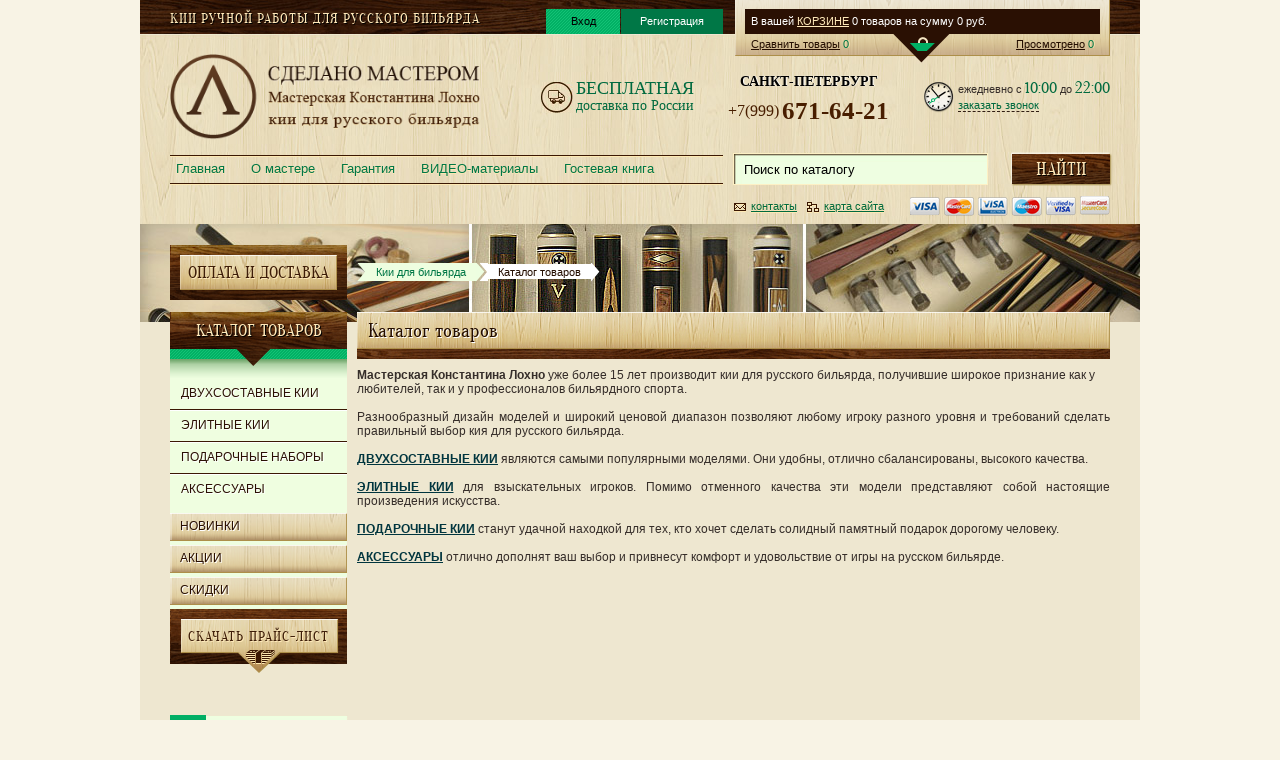

--- FILE ---
content_type: text/html; charset=UTF-8
request_url: http://www.lokhno.ru/catalog/
body_size: 5251
content:
<!DOCTYPE html>
<html xmlns="http://www.w3.org/1999/xhtml">
	<head>
		<meta http-equiv="Content-Type" content="text/html; charset=utf-8">
		<title>кии для русского бильярда</title>
		<meta name="description" content="">
		<meta name="keywords" content="">
		        <link rel="stylesheet" href="/css/main.css?1" type="text/css">
        <link rel="stylesheet" href="/css/font/font.css" type="text/css">
        <link rel="stylesheet" href="/css/modules.css" type="text/css">
        <link href='http://fonts.googleapis.com/css?family=Oranienbaum&subset=latin,cyrillic,cyrillic-ext' rel='stylesheet' type='text/css'>

        <script type="text/javascript" src="/js/jquery-1.8.2.js"></script>
		<script src="/libs/jquery.tools-1.2.7.min.js"></script>
		<script type="text/javascript" src="/js/jcarousellite_1.0.1.js"></script>
		<script type="text/javascript" src="/js/jquery.accordion.js"></script>
		<script src="/js/main.js"></script>
		<script src="/js/f.js"></script>
		<script src="/js/init.js"></script>

		<link type="text/css" rel="stylesheet" href="/libs/prettyPhoto/css/prettyPhoto.css">
		<script type="text/javascript" src="/libs/prettyPhoto/js/jquery.prettyPhoto.js"></script>
		<script type="text/javascript" src="/libs/jquery.elevateZoom-3.0.3.min.js"></script>
		<script type="text/javascript" src="/libs/jquery.scrollTo.min.js"></script>

    	<link rel="icon" type="image/png"  href="/favicon.png">

		<script src="/libs/magnificPopup/jquery.magnific-popup.js"></script>
		<script src="/libs/magnificPopup/ru.js"></script>
		<link rel="stylesheet" href="/libs/magnificPopup/magnific-popup.css">
			</head>
    <body id="inner">
		<div id="container">
						<div id="header">
                <div id="zoom_container"></div>
				<div class="top">
					<strong class="strong">Кии ручной работы для русского бильярда</strong>

			<a href="/helpers/login/" class="vhod-link">Вход</a>
			<a href="/helpers/register/" class="regis-link">Регистрация</a>
						</div>
				<div class="basket">
					<p>В вашей <a href="/helpers/cart/">КОРЗИНЕ</a> <span id="cart_num" style="text-shadow:none;color:inherit;">0 товаров</span> на сумму <span id="cart_sum" style="text-shadow:none;color:inherit;">0 руб.</span></p>
					<span class="f-right"><a href="/helpers/seen-goods/">Просмотрено</a> 0</span>
					<span class="f-left"><a href="/helpers/compare-goods/">Сравнить товары</a> 0</span>
					<a href="/helpers/cart/" class="basket-link"></a>
				</div>
				<a href="/" id="logo"></a>
				<div class="head-right">
					<div class="right-links">
						<a href="/contacts/"><img src="/images/ico2.png" alt=""/>контакты</a>
						<a href="/helpers/map/"><img src="/images/ico1.png" alt=""/>карта сайта</a>
					</div>
					<div class="payment_card">
					</div>
					<div class="free-shipping"><span>БЕСПЛАТНАЯ</span><br> доставка по России</div>
					<!-- <div class="header__phone-item" style="margin-right: 30px;">
						<div class="shipping">Доставка по Москве в день обращения</div>
						<div class="header__phone-city">
							Москва
						</div>
						<div class="header__phone" style="position: relative;left:-8px;"><small>+7(495)</small>741-96-76</div>
					</div> -->
					<div class="header__phone-item">
						<div class="header__phone-city">
							Санкт-Петербург
						</div>
						<div class="header__phone"><small>+7(999)</small>671-64-21</div>
					</div>
					<!-- <div class="header__phone-item">
						<div class="header__phone-city">
							регионы России
						</div>
						<div class="header__phone"><small>8(800)</small>505-01-65</div>
						<div class="free-call">звонок по России бесплатный</div>
					</div> -->
					<div class="header__clock">
						ежедневно с <span>10:00</span> до <span>22:00</span><br>
						<a href="/zakaz-obratnogo-zvonka/" class="">заказать звонок</a>
					</div>
				</div>
				<div class="clear"></div>
				<div class="search">
					<form action="/helpers/search/" method="get">
						<input type="text" class="s-text" name="good" placeholder="Поиск по каталогу"/>
						<input type="submit" class="s-btn" value="Найти"/>
					</form>
				</div>
				<ul class="nav">
<li class=""><a href="/">Главная</a></li><li class=""><a href="/about/">О мастере</a></li><li class=""><a href="/warranty/">Гарантия</a></li><li class=""><a href="/tips/">ВИДЕО-материалы</a></li><li class=""><a href="/guestbook/">Гостевая книга</a></li><li class=""><a href="/articles/">Статьи</a></li><li class=""><a href="/contacts/">Контакты</a></li>				</ul>
			</div>
			<div id="wrapper">
				<div class="content">
					<div class="center">
                    <div id="scroll_to_top"></div>
<div class="links"><div class="bread_new"><a href="/">Кии для бильярда</a></div><div class="bread_end1"></div><div class="bread_new2"><span>Каталог товаров</span></div><div class="bread_end2"></div></div><h1>Каталог товаров</h1><div><div class="wysiwyg "><p><strong style="text-align: justify;">Мастерская Константина Лохно</strong><span style="text-align: justify;">&nbsp;уже более 15 лет производит кии для русского бильярда, получившие широкое признание как у любителей, так и у профессионалов бильярдного спорта.</span></p>

<p>&nbsp;</p>

<p style="text-align: justify;">Разнообразный дизайн моделей и широкий ценовой диапазон позволяют любому игроку разного уровня и требований сделать правильный выбор кия для русского бильярда.</p>

<p style="text-align: justify;">&nbsp;</p>

<p style="text-align: justify;"><a href="http://www.lokhno.ru/catalog/n/dvukhsostavnye/"><strong>ДВУХСОСТАВНЫЕ КИИ</strong></a> являются самыми популярными моделями. Они удобны, отлично сбалансированы, высокого качества.</p>

<p style="text-align: justify;">&nbsp;</p>

<p style="text-align: justify;"><a href="http://www.lokhno.ru/catalog/n/elitnye/"><strong>ЭЛИТНЫЕ КИИ</strong></a> для взыскательных игроков. Помимо отменного качества эти модели представляют собой настоящие произведения искусства.</p>

<p style="text-align: justify;">&nbsp;</p>

<p style="text-align: justify;"><a href="http://www.lokhno.ru/catalog/n/podarochnie/"><strong>ПОДАРОЧНЫЕ КИИ</strong></a> станут удачной находкой для тех, кто хочет сделать солидный памятный подарок дорогому человеку.</p>

<p style="text-align: justify;">&nbsp;</p>

<p style="text-align: justify;"><a href="http://www.lokhno.ru/catalog/n/aksessuary/"><strong>АКСЕССУАРЫ</strong></a> отлично дополнят ваш выбор и привнесут комфорт и удовольствие от игры на русском бильярде.</p>
</div><div style="clear:both;padding-left:0;" id="content"></div>
						</div>
					</div>
										<div class="sidebar">
						<a href="/delivery/" class="pay-link">Оплата и доставка</a>
						<div class="cat-block">
							<a href="/catalog/" class="cat-link">Каталог товаров</a>
							<ul class="accordion">
<li><a class="" href="/catalog/n/dvukhsostavnye/">Двухсоставные кии</a></li><li><a class="" href="/catalog/n/elitnye/">Элитные кии</a></li><li><a class="" href="/catalog/n/podarochnie/">Подарочные наборы</a></li><li><a class="" href="/catalog/n/aksessuary/">Аксессуары</a></li>							</ul>
							<a href="/helpers/new/" class="dop-link">Новинки</a>
							<a href="/helpers/action/" class="dop-link">Акции</a>
							<a href="/helpers/discount/" class="dop-link">Скидки</a>
						</div>
						<noindex><a href="/price/" class="price-link">скачать Прайс-лист</a></noindex>
<div class="side-news">
				<div class="new">
					<div class="date"><span class="day"><noindex>17</span>06.18</noindex></div>
					<noindex><a href="/news/i/novie-video-ot-konstantina-lohno/" class="new-title">Новые видео от Константина Лохно</a></noindex>
					<div class="new-text"><noindex>Какие аксессуары необходимы игроку в бильярд и как подготовить кий к игре рассказано в новых видео.</noindex></p>
					</div>
				</div>
			
				<div class="new">
					<div class="date"><span class="day"><noindex>25</span>02.15</noindex></div>
					<noindex><a href="/news/i/turnir-v-saratove/" class="new-title">Турнир в Саратове</a></noindex>
					<div class="new-text"><noindex>21 февраля 2015 г. в Бильярдном Клубе «Седой Граф» г. Саратов состоялся турнир, по русскому бильярду посвященный Дню Защитника Отечества на призы мастера Константина Лохно.</noindex></p>
					</div>
				</div>
			
				<div class="new">
					<div class="date"><span class="day"><noindex>15</span>09.14</noindex></div>
					<noindex><a href="/news/i/prizi-uehali-v-kitay/" class="new-title">Призы уехали в Китай</a></noindex>
					<div class="new-text"><noindex>В августе 2014 года в Южном Китае прошел первый международный турнир по пирамиде. Награждали победителей и участников турнира дорогими и памятными призами - киями для русского бильярда Константина Лохно, изготовленными в нашей мастерской.</noindex></p>
					</div>
				</div>
			</div>					</div>					<div class="clear"><a href="#scroll_to_top" class="top_link desc-title">Наверх</a></div>
				</div>
								<div class="feedback">
					<div class="open_form">Обратная связь <a href="javascript:void(0)" class="close "></a></div>
					<div class="feed-form" style="display:none;">
					<form method="post" action="/helpers/message/" onsubmit="return checkSideForm(this)">
					<input type="hidden" name="__form_side" value="1">
						<div class="form-col">
							<p>Если у Вас возникли вопросы или предложения по улучшению работы нашего сайта, напишите нам.<br>Все поля обязательны для заполнения.</p>
						</div>
						<div class="form-col">
							<input type="text" class="text-inp" placeholder="Ваше имя" name="r_fio">
							<input type="text" class="text-inp" placeholder="E-mail" name="r_email">
							<input type="submit" class="btn" value="Отправить сообщение"/>
						</div>
						<div class="form-col area-col">
							<textarea placeholder="Текст сообщения" name="r_text"></textarea>
						</div>
						<input type="text" class="text-inp website" name="website">
						<div class="clear"></div>
					</form>
					</div>
				</div>			</div>
						<div id="footer"><div class="foot-in">
				<div class="foot-block-top">
					<form action="/helpers/message/" method="post">
					<input type="hidden" name="__form_subscribe" value="1">
						<a href="/helpers/unsubscribe/" class="link1" id="mailing">Отказаться от рассылки</a>
						<input type="submit" class="link2" value="Подписаться на рассылку"/>
						<input type="text" class="foot-form-input" placeholder="Ваш e-mail" name="r_email"/>
						<div class="foot-block-text">Вы можете подписаться на нашу рассылку:</div>
					</form>
				</div>
				<div class="footer-white-block">
					<div class="foot-block-right">
						<div class="f-col f-col3">
							<h5>Контактная информация</h5>
							<p>Телeфон:<span>+7 (999) 671-64-21 </span></p>
							<!-- <p style="margin-left: 49px;"><span>+7 (960) 252-29-55</span></p> -->
							<p>E-mail:<a href="mailto:lokhno@mail.ru">lokhno@mail.ru</a></p>
						</div>
						<div class="f-col f-col2">
							<h5>Товары</h5>
							<ul class="green-list">
<li><a href="/catalog/n/dvukhsostavnye/">Двухсоставные кии</a></li><li><a href="/catalog/n/elitnye/">Элитные кии</a></li><li><a href="/catalog/n/podarochnie/">Подарочные наборы</a></li><li><a href="/catalog/n/aksessuary/">Аксессуары</a></li>							</ul>
						</div>
						<div class="f-col f-col1">
							<h5>Информация</h5>
							<ul class="green-list">
<li class=""><a href="/">Главная</a></li><li class=""><a href="/about/">О мастере</a></li><li class=""><a href="/warranty/">Гарантия</a></li><li class=""><a href="/tips/">ВИДЕО-материалы</a></li><li class=""><a href="/guestbook/">Гостевая книга</a></li><li class=""><a href="/articles/">Статьи</a></li><li class=""><a href="/contacts/">Контакты</a></li>							</ul>
						</div>
					</div>
					<div class="foot-block-left">
						<a href="/" class="foot-logo"></a>
						<p style="text-align: justify;"><span style="font-size:11px;">Мастерская Константина Лохно предлагает  коллекцию бильярдных киев ручной работы, изготовленных из ценных пород дерева. Заказать кий по разумной <noindex>цене</noindex> вы можете на данном сайте.</span></p>
					</div>
					<a href="/dealers/" class="block-long-brown">Дилеры в регионах</a>
				</div>
				<div class="foot-block-bottom">
					<div class="copyright">
						<span>&copy; 1998–2026</span>
						<p>Мастерская К.Лохно</p>
						<p>Разработка и дизайн <a href="http://www.soline.ru/">Soline.ru</a></p>
					</div>
					<p align = "right">

<!-- end of Top100 code -->
<!-- Yandex.Metrika informer -->
<a href="https://metrika.yandex.ru/stat/?id=29395165&amp;from=informer"
target="_blank" rel="nofollow"><img src="//bs.yandex.ru/informer/29395165/3_0_FFE450FF_F4C430FF_0_pageviews"
style="width:88px; height:31px; border:0;" alt="Яндекс.Метрика" title="Яндекс.Метрика: данные за сегодня (просмотры, визиты и уникальные посетители)" /></a>
<!-- /Yandex.Metrika informer -->

<!-- Yandex.Metrika counter -->
<script type="text/javascript">
(function (d, w, c) {
(w[c] = w[c] || []).push(function() {
try {
w.yaCounter29395165 = new Ya.Metrika({id:29395165,
webvisor:true,
clickmap:true,
trackLinks:true,
accurateTrackBounce:true});
} catch(e) { }
});

var n = d.getElementsByTagName("script")[0],
s = d.createElement("script"),
f = function () { n.parentNode.insertBefore(s, n); };
s.type = "text/javascript";
s.async = true;
s.src = (d.location.protocol == "https:" ? "https:" : "http:") + "//mc.yandex.ru/metrika/watch.js";

if (w.opera == "[object Opera]") {
d.addEventListener("DOMContentLoaded", f, false);
} else { f(); }
})(document, window, "yandex_metrika_callbacks");
</script>
<noscript><div><img src="//mc.yandex.ru/watch/29395165" style="position:absolute; left:-9999px;" alt="" /></div></noscript>
<!-- /Yandex.Metrika counter -->
				</div>
			</div></div>
		</div>
    </body>
</html>

--- FILE ---
content_type: text/css
request_url: http://www.lokhno.ru/css/main.css?1
body_size: 8895
content:
* {
	margin: 0;
	padding:0;
	outline:none;
}
html,body {height:100%}
body {
    /*
    background:#E3D4B0;
*/
    background: #F8F3E5;
    font-family: verdana, Tahoma, sans-serif; font-size: 12px; color: #000; }

img { border:none; }

a {	outline:none; color:#00353e; text-decoration:underline; }
a:hover {text-decoration:underline; color:#007746;}
a img {	border:none;}

h1 {	color:#240e00; clear:both;	font-size:19px; text-shadow: 1px 1px #ffffff; overflow:hidden; padding: 0 11px 6px; background:url(../images/h1.jpg) no-repeat 0 0; line-height:41px; margin-bottom:9px; font-weight:100; font-family:'oranienbaumregular', times new roman;}
h1 a {}
h2 {	color:#000; clear:both;	font-size:25px; text-shadow: 1px 1px #ffe9ba; text-transform:uppercase; line-height:30px; margin-bottom:13px; font-weight:100; font-family:'oranienbaumregular', times new roman;}
h2 a {}
h3, h4 {	color:#ffe9ba; clear:both;	font-size:19px; text-shadow: 1px 1px #000; height:27px; text-transform:uppercase; background:url(../images/brown.jpg) no-repeat 0 center;	line-height:30px; padding:0 10px; margin-bottom:15px; font-weight:100; font-family:'oranienbaumregular', times new roman;}
h3 a, h4 a { color:#3B1803; font-size:12px; padding-bottom:3px;}
h3 a:hover { color:#f9e9ba; text-decoration:none;}
.zh3{color:#ffe9ba; clear:both;	font-size:19px; text-shadow: 1px 1px #000; height:27px; text-transform:uppercase; background:url(../images/brown.jpg) no-repeat 0 center;	line-height:30px; padding:0 10px; margin-bottom:15px; font-weight:100; font-family:'oranienbaumregular', times new roman;}
/*
h1 {	color:#494949; font-size:26px;	line-height:28px; margin-top: -5px; padding-bottom: 26px; font-weight:100; padding-left: 7px;}
h1 a {	text-decoration:none;}
h2 {	color:#494949; clear:both;	font-size:22px;	line-height:24px;  margin-bottom:15px; font-weight:100;}
h2 a {}

h3 small {font-size:12px;}
h4 {	color:#494949; clear:both;	font-size:16px;	line-height:18px;  margin-bottom:15px; font-weight:100;}
h4 a {}
h6 {	color:#494949; clear:both;	font-size:11px;	line-height:12px; margin-bottom: 16px; font-weight:100;}
h6 a {}

*/


.f-left {float: left; }
.f-right {float: right; }
.clear {clear:both; position:relative; zoom:1; height:1px; }
.alignleft {}
img.alignleft {float:left; margin:4px 23px 5px 0px; }
.alignright {text-align:right;}
img.alignright {float:right; margin:4px 0px 5px 23px;}
.aligncenter {text-align:center;}

#container { position: relative; margin: 0 auto; width:1000px; overflow:hidden; background:#eee7d0; min-height:100%;}


/*--------------header---------------------*/
#header {padding: 0px 30px; position:relative; z-index:0; height:224px; margin: 0 auto; background:url(../images/header.jpg) no-repeat center top; }

a#logo {
    float: left;
    background:url(../images/logo.png) no-repeat 0 0 / contain;
    margin-bottom: 6px;
    display:block;
    width:310px;
    height:98px;
    margin-right: 0px;
    position: relative;
    top: 7px;
}
.strong {float:left; letter-spacing: 1px; font-size:14px; width:375px; overflow:hidden; font-weight:100; text-transform: uppercase; 	color: #ffe9ba; text-shadow: 1px 1px #000; line-height: 29px; font-family:'oranienbaumregular', times new roman;}

.top {padding:5px 0 0px; height:29px; line-height:29px; margin-bottom: 13px; float:left;}
.vhod-link {margin-top: 4px;float:left; color:#010101; font-size:11px; text-decoration:none; width:74px; height:25px; line-height:25px;  text-align:center; margin-left:1px; background:url(../images/vhod-bg.gif) repeat;}
.regis-link {margin-top: 4px;float:left; color:#fff;  font-size:11px; text-decoration:none; width:102px; height:25px; line-height:25px; text-align:center; margin-left:1px; background:#007746;}
.vhod-link:hover {opacity:0.9;  color:#010101; text-decoration:none;}
.regis-link:hover {opacity:0.9;  color:#fff; text-decoration:none;}

.head-right {
    float:right;
    clear:right;
    position: relative;
    width: 610px;
    box-sizing: border-box;
    // padding-left: 18px;
    padding-top: 12px;
    text-align: right;
}

.right-links {
    font-size:11px;
    line-height:14px;
    width: 220px;
    margin-left: 180px;
    position: absolute;
    bottom: -95px;
    right: 156px;
}

.right-links a { color:#006a3f; display:block; text-shadow:0 1px 0 #fee9b3; float: left; margin: 0 10px 0 0;}
.right-links a:hover {text-decoration:none;}
.right-links a  img {margin-right: 5px; display: inline-block; vertical-align: middle;}

.time {color:#301d12; float:right; font-size:11px; line-height:14px; margin-left: 19px; min-height: 40px; text-shadow:0 1px 0 #fee9b3; padding-left:37px; background:url(../images/ico3.png) no-repeat 0 0;}
.time p {}
.time p big {color:#006a3f; font-size:14px; padding: 0 0px 0 3px; font-family:'oranienbaumregular', times new roman;}
.time a {color:#006a3f; border-bottom:1px dashed #301d12; text-decoration:none;}
.time a:hover {border-bottom:1px dashed transparent;}

.phone {
    font-size:31px;
    float:right;
    color:#301d12;
    text-shadow:0 1px 0 #fee9b3;
    line-height:36px;
    font-family:'oranienbaumregular', times new roman;
    letter-spacing: 1px;
}
.phone small {
    color:#007746;
    font-size:12px;
    margin-right: 4px;
    position: relative;
    line-height: 13px;
    top: -15px;
    letter-spacing: 0;
}
.phone div.call_ {
    font: 11px/12px 'Verdana', sans-serif;
    letter-spacing: 0;
    position: relative;
    left: -4px;
}
.phone div.delivery {
    font: 11px/12px 'Verdana', sans-serif;
    letter-spacing: 0;
    padding: 2px 0 2px 36px;
    position: absolute;
    width: 198px;
}
.phone div.delivery > span {
    width: 118px;
    display: block;
    margin: 0 0 0 3px;
    color: #007746;
    font: 11px/12px 'Verdana', sans-serif;
    letter-spacing: 10%;

}
.phone div.delivery > span > span {
    font: 16px/16px 'Times new roman', sans-serif;
    text-transform: uppercase;
    position: relative;
    letter-spacing: 1px;
    left: 2px;
    display: inline-block;
    width: 100%;
    color: #007746;
}
.phone .second {
    margin: 0 5px 0 0;
}
.phone span {
    position: relative;
    left: 4px;
}
.phone span:first-child {
    left: -4px;
}

.header__phone-item  {
    display: inline-block;
    *display: inline;
    vertical-align: middle;;
    zoom: 1;
    text-align: center;
    position: relative;
    margin-right: 31px;
    box-sizing: border-box;
    white-space: nowrap;
}
.header__clock{
	display: inline-block;
	*display: inline;
	vertical-align: middle;;
	zoom: 1;
	text-align: left;
	font-size: 11px;
	padding-left: 35px;
	background: url('../images/clock.png') left center no-repeat;
	line-height: 16px;
}
.header__clock span{
	color: #006a3f;
	font-size: 16px;
	font-family: 'oranienbaumregular';
}
.header__clock a{
	color: #006a3f;
	border-bottom: 1px dashed #301d12;
	text-decoration: none;
}
.header__phone-city  {
    font-size: 14px;
    font-family: 'times new roman';
    text-transform: uppercase;
    font-weight: bold;
    text-shadow: 1px 0px 1px #fff;
    color: #000;
}

.header__phone  {
    font-family: 'times new roman';
    color: #481e00;
    font-size: 25px;
    font-weight: bold;
    margin-top: 15px;
}

.header__phone small {
    font-size:16px;
    margin-right: 3px;
    font-weight: 400;
		vertical-align: top;
}

.shipping {
    position: absolute;
    bottom: -23px;
    left: 50px;
    font-size: 15px;
    font-family: times new roman;
    width: 200px;
    color: red;
}

.free-call {
    font-family: times new roman;
    position: absolute;
    bottom: -23px;
    right: 0px;
    font-size: 15px;
    color: #006E43;
}

.free-shipping {
    font-family: 'times new roman';
    color: #006a3f;
    font-size: 14px;
		line-height: 16px;
		display: inline-block;
		*display: inline;
		vertical-align: middle;;
		zoom: 1;
		text-align: left;
		margin-right: 31px;
		padding-left: 35px;
		background: url('../images/car.png') left center no-repeat;
}

.free-shipping span{
		text-transform: uppercase;
		font-size: 18px;
}

/* */
.basket {font-size:11px; position:relative; float:right; background:url(../images/basket-bg.png) no-repeat; padding:9px 16px 0; height:54px; width:343px;}
.basket p {color:#fff; line-height: 24px; margin-bottom: 4px;}
.basket p a {text-transform:uppercase; color:#ffe9ba;}
.basket p a:hover {color:#007746;}
.basket span {color:#007746; text-shadow:1px 0 0 #fee9b3;}
.basket span a {color:#240e00; text-shadow:none;}
.basket span a:hover {color:#007746; text-shadow:none;}
.basket a.basket-link {display:block; position:absolute; bottom:12px; left:50%; width:26px; height:14px; margin-left:-14px; background:url(../images/basket-link.png) no-repeat;}
.basket a.basket-link:hover {}


.search { position: relative; float:right; width:379px; height:34px; margin-right: -2px;}
.search .s-text{
    outline:none;
    position:relative;
    background:url(../images/area-bg.jpg) no-repeat 0 0 #eefee0;
    margin-top: 1px;
    width: 255px;
    height: 32px;
    line-height: 20px;
    float: left;
    color:#301d12;
    font-size:13px;
    padding: 5px 10px 5px 10px;
    border: solid 1px #fdf0c4;
    box-sizing: border-box;
}
.search .s-text:focus {border:1px solid #fee9b3; }
.search .s-btn { float:right; text-transform:uppercase; width:101px; height:34px; text-shadow: 1px 1px #000; line-height:38px; border:none; background:url(../images/s-btn.png) no-repeat center top; color:#ffe9ba; font-size:18px; cursor:pointer; font-family:'oranienbaumregular', times new roman;}
.search .s-btn:hover {background:url(../images/s-btn.png) no-repeat center bottom;}

/*--------------------------------------------*/
.nav {list-style:none outside none; font-size:13px; margin-top: 3px; width:553px; overflow:hidden; height:26px; padding:2px 0; background:url(../images/nav-bg.png) repeat-x center;}
.nav li {float:left; position:relative; padding-right:20px;}
.nav li a {float:left; text-decoration:none; color:#007746; display:block; text-shadow:0 1px 0 #fee9b3; line-height: 23px; padding-left: 6px; height:26px;}
.nav li a:hover {text-decoration:none; color:#3b1803;}

/*-----------------------------------------------------------*/
.slideshow-div {height:250px; width:1000px; position:relative; margin:0 0 18px; z-index: 10;}
#inner .slideshow-div  {overflow:hidden; height:98px;}

.slideshow {position:relative; z-index:0;}
.slideshow img {position:absolute; top:0; left:0; height:250px; width:1000px; display:block;}

.slidetabs {position:absolute; left:9999px;}
.pay-link {overflow: hidden;width:376px; height:74px; text-decoration:none; background:url(../images/sprite.png) no-repeat 0 0; position:absolute; font-size:19px; text-transform: uppercase; display:block; text-align:center; color: #3d1d08; text-shadow: 1px 1px #ffe9ba; line-height: 58px; font-family:'oranienbaumregular', times new roman; letter-spacing: 1px; word-spacing: 1px; right: 31px; bottom: -30px;}
.price-link {overflow: hidden;width:376px; height:64px; text-decoration:none; background:url(../images/sprite.png) no-repeat 0 -138px;  width:187px; position:absolute; font-size:14px; text-transform: uppercase; display:block; text-align:center; color: #3d1d08; text-shadow: 1px 1px #ffe9ba; line-height: 58px; word-spacing: 1px; letter-spacing: 1px; font-family:'oranienbaumregular', times new roman; bottom: -20px; left: 29px;}

.pay-link:hover, .price-link:hover, .cat-link:hover {color:#000; text-decoration:none;}

.cat-link {width:187px; height:64px; overflow:hidden; text-decoration:none; background:url(../images/sprite.png) no-repeat 0 -74px; font-size:18px; text-transform: uppercase; display:block; text-align:center; color: #3d1d08; text-shadow: 1px 1px #ffe9ba; line-height: 57px; letter-spacing: 1px; margin-bottom: -10px; position:relative; z-index:1; word-spacing: 1px; font-family:'oranienbaumregular', times new roman;}
.cat-block {position:absolute; width:187px; top: -10px; left: 30px;}
.cat-block ul {list-style:none outside none; background:url(../images/cat-bg.png) repeat; height:162px; overflow:hidden;}
.cat-block ul li {}
.cat-block ul li + li {background:url(../images/cat-li.gif) repeat-x top;}
.cat-block ul li a {display:block; text-transform:uppercase;  overflow: hidden; height: 40px;font-size:12px; color:#2a1003; text-decoration:none; text-shadow:1px 1px 0 #ffffff; line-height:40px; padding:0px 11px;}
.cat-block ul li a:hover {color:#006a3f; text-decoration:underline;}

/*---------------content--------------------*/
#wrapper{position:relative; padding:30px 30px 0; clear: both;margin: 0 auto;  }
#inner #wrapper {background:url(../images/bg-img.jpg) no-repeat top; padding:21px 30px 0;}

.content{ position:relative; }
.center {float:right; width:753px;  padding: 0 0 60px !important;}

/* */
.main {margin: 0 -12px 44px; background:url(../images/panes_1.png) no-repeat center 38px; width:964px; height: 261px; }
ul.tabs {list-style:none outside none; height:43px; padding-left: 21px;}
ul.tabs li {float:left; margin-right:17px;}
ul.tabs li a {float:left; text-decoration:none; overflow:hidden; text-align:center; height:38px; font-family:'oranienbaumregular', times new roman; line-height:47px; width:171px; font-size:15px; color:#4c5056; text-transform:uppercase; text-shadow:0 1px 0 #fee9b3; background:url(../images/sprite.png) no-repeat -204px -116px;}
ul.tabs li a.current, ul.tabs li a:hover {border:none; color:#fee9b3; height:43px; text-shadow:0 1px 0 #4c5056; background:url(../images/sprite.png) no-repeat -204px -73px;}

.panes {}

/* */
.slider {width:964px; position:relative; height:260px;}
.slider .ul-cover {height:260px; overflow:hidden; margin:0px auto; width:939px;}
.slider .ul-cover ul {clear:both; list-style:none outside none; height: 260px; width:2000px;}
.slider .ul-cover ul li {
    width:919px;
    float:left;


    overflow:hidden;
    /*
    margin-right:1px;
    padding:0px 0px 0px;
    height: 260px;
    */
}

.slider a.browse { margin: 0px 0px; position:absolute; z-index:2; top:85px; display: block; width: 42px; height: 42px;  cursor: pointer;}
.slider a.prev{background: transparent url('../images/arrs_3.png') no-repeat scroll 0% top; left:0px;}
.slider a.next{background: transparent url('../images/arrs_3.png') no-repeat scroll 100% top; right:0px;}
.slider a.prev.disabled, .slider a.prev.disabled:hover {display:none;}
.slider a.next.disabled, .slider a.next.disabled:hover {display:none;}
.slider a.prev:hover{background: transparent url('../images/arrs_3.png') no-repeat scroll 0% bottom;}
.slider a.next:hover{background: transparent url('../images/arrs_3.png') no-repeat scroll 100% bottom;}

/* */
.tovar {width:100%; float:left; height:240px; position:relative;
 /*background:url(../images/tovar_1.png) repeat-x;*/
 }

.tovar:hover {
    /*background:url(../images/tovar_hover.png) repeat-x;*/

    background: #01b064;
    background: -moz-linear-gradient(top,  #01b064 0%, #01b064 52%, #01a25d 66%, #007f4a 91%, #007846 100%);
    background: -webkit-gradient(linear, left top, left bottom, color-stop(0%,#01b064), color-stop(52%,#01b064), color-stop(66%,#01a25d), color-stop(91%,#007f4a), color-stop(100%,#007846));
    background: -webkit-linear-gradient(top,  #01b064 0%,#01b064 52%,#01a25d 66%,#007f4a 91%,#007846 100%);
    background: -o-linear-gradient(top,  #01b064 0%,#01b064 52%,#01a25d 66%,#007f4a 91%,#007846 100%);
    background: -ms-linear-gradient(top,  #01b064 0%,#01b064 52%,#01a25d 66%,#007f4a 91%,#007846 100%);
    background: linear-gradient(to bottom,  #01b064 0%,#01b064 52%,#01a25d 66%,#007f4a 91%,#007846 100%);
    filter: progid:DXImageTransform.Microsoft.gradient( startColorstr='#01b064', endColorstr='#007846',GradientType=0 );
}
.tovar-img {position:relative; text-align:center; height:126px; display:block; padding:10px 10px 0 9px;}
.tovar-img div {height:96px; padding:10px;}
.labl {position:absolute; display:block; top:0; left:0px; width:56px; height:58px;}
.labl-new {background:url(../images/labl1.png) no-repeat;}
.labl-act {background:url(../images/labl2.png) no-repeat;}
.labl-dis {background:url(../images/labl3.png) no-repeat;}
.tovar-title {display:block; text-decoration:none; line-height:14px; color:#000; font-size:11px; padding:13px 10px 0; height:40px; overflow:hidden;}
.tovar:hover .tovar-title {text-decoration:none; color:#000;}
.tovar .price {margin-bottom: 2px;
margin: 0 10px 2px;
background: #5B3212;
font-size:18px; line-height:29px; height:25px; color:#fff; text-align:center; font-family:'oranienbaumregular', times new roman;}
.tovar .price strike {font-size:14px; color:#f5e7c3;}
.tovar a.f-left, .tovar a.f-right {font-size:13px; margin: 0 10px; font-family:'oranienbaumregular', times new roman; }
.tovar .basket-link {display:block;
position:relative;
 margin: 0 auto;
  top: -2px;
 width:57px;
 height:29px;
 background:url(../images/basket-link2.png) no-repeat;}

/* */
.seo {padding-bottom: 11px; clear:both;
	display: inline-block;
	width: 100%;
    padding: 0 0 40px;
}
.seo h1 {color:#ffe9ba; clear:both;	font-size:19px; text-shadow: 1px 1px #000; height:27px; text-transform:uppercase; background:url(../images/brown.jpg) no-repeat 0 center;	line-height:30px; padding:0 10px; margin-bottom:15px; font-weight:100; font-family:'oranienbaumregular', times new roman;}
.seo p {margin: 11px 11px 21px; word-spacing: -2px; line-height:21px;}


/*------------------------------------------------*/
.form-col {float:left; margin-right:14px; }
.form-col p {font-size:11px; line-height:15px; word-spacing: -1px; margin-top: 3px;}
input.text-inp, .form-col textarea {font-family: verdana; font-size: 11px; display:block; width:151px; margin-bottom:5px; color:#000; font-size:12px;	padding:3px 8px; height:17px; line-height:17px; position:relative;   background:url(../images/area-bg.jpg) no-repeat 0 0 #eefee0;  -moz-border-radius:1px; -webkit-border-radius: 1px; -khtml-border-radius: 1px; border: solid 1px #fdf0c4;}
.form-col textarea {height: 88px; resize: none; width: 528px; overflow:auto;}
.btn {	padding:0px 30px 0px 0; cursor:pointer; position:relative; text-shadow: 0 1px #000; width:201px; height:28px;	border:none; line-height:28px; text-transform:uppercase; font-family:'oranienbaumregular', times new roman; color:#ffe9ba; font-size:13px;
border:none; background:url(../images/sprite.png) no-repeat right bottom;
}
.btn:hover {color:#fff;}
::-webkit-input-placeholder { /* ��� webkit ��������� */
	color: #000;
}
:-moz-placeholder { /* ��� ��������� mozilla */
	color: #000;
}
input[type=number] {
	text-align: left; /* � Opera ��� ����� number �� ��������� ������������ ������ */
}

/*------------------footer------------------*/
#footer {overflow: hidden; clear:both; padding:0; font-size:11px; color:#494949; margin: 0 auto;  width:1000px; height:404px;
position: relative;
}
.foot-in {position:absolute; bottom:0; width:1000px; bottom:0; left:0; height:404px; background:url(../images/footer.jpg) repeat bottom; }
.f-col {float:right; font-size:11px; width:160px; line-height: 18px;}
.f-col h5{margin-bottom: 13px; font-size:18px; line-height: 43px; letter-spacing: 1px;overflow:hidden; color:#3b1803; font-family:'oranienbaumregular', times new roman; font-weight:100; text-transform:uppercase; text-shadow:0px 1px 1px #fee9b3; text-align:center; padding-top:0px;  height:54px; display:block;}
.f-col p{font-family:Verdana; font-size:11px; line-height: 17px; padding-top: 2px; color:#000; margin-bottom:6px; padding-left:10px;}
.f-col p span{font-family:'oranienbaumregular', times new roman; font-size:14px; color:#3b1803; text-shadow: 1px 1px 0 #fee9b3; padding-left:6px;}
.f-col a{font-family:Verdana; font-size:12px; line-height:13px; color:#007746; padding-left:6px;}
.f-col a:hover{text-decoration:underline;}


.footer-white-block{background:#f1ebd7; padding: 0 9px 35px 10px; margin: 0 30px 20px; position:relative; overflow:hidden; -webkit-box-shadow: 0px 0px 15px #c1ab84;  -moz-box-shadow: 0px 0px 15px #c1ab84;   box-shadow: 0px 0px 15px #c1ab84;}
.foot-block-left{position:relative; overflow:hidden; float:left; width:179px; word-spacing: -1px; font-family:Verdana; font-size:11px; line-height:13px; color:#000; padding-top:43px;}
.foot-block-left p{}
.foot-logo{display:block; width:179px; height:53px; background:url(../images/foot-logo.png) no-repeat 0 0; margin-bottom: 17px;}
.foot-block-right{position:relative; overflow:hidden; float:right; }

.f-col1{position:relative; overflow:hidden; width:167px; }
.f-col1 h5{background:url(../images/sprite2.png) no-repeat 0 -72px; width:167px;}

.f-col2{position:relative; overflow:hidden; width:167px; margin-left:21px;}
.f-col2 h5{background:url(../images/sprite2.png) no-repeat 0 -72px; width:167px;}

.f-col3{position:relative; overflow:hidden; width:357px; margin-left:22px;}
.f-col3 h5{background:url(../images/sprite2.png) no-repeat 0 -5px; width:357px;}

.green-list{position:relative; width:100%;}
.green-list li{list-style:none; display:block; background:url(../images/li-bg.jpg) repeat-x 0 bottom; padding-left: 4px; padding-bottom: 2px;}
.green-list li a{font-family:Verdana; font-size:12px; display: block; line-height:24px; color:#007746; text-decoration:none;}
.green-list li a:hover{text-decoration:underline; color:#000;}

.block-long-brown{width:356px; height:24px; display:block; background:url(../images/block-long-arr.png) no-repeat 0 0; font-family:'oranienbaumregular', times new roman; text-transform:uppercase; font-size:13px; line-height:28px; color:#ffe9ba; text-align:center; text-shadow:1px 1px 0px #000000; text-decoration:none; position:absolute; right:10px; bottom:9px; }
.block-long-brown:hover{text-decoration:none; color:#fff;}

.foot-block-bottom{position:relative; width:941px; margin:0 auto;}

.copyright{position:relative; float:left; font-size:11px; width: 300px; line-height:14px; margin-left: 11px; color:#000; text-shadow:1px 1px 0 #faf6ee; }
.copyright span{display:block; float:left; position:relative; height:26px; padding-right:4px;}
.copyright p{}
.copyright a{font-size:11px; color:#007746; text-shadow:1px 1px 0px #fee9b3; text-decoration:underline;}
.copyright a:hover{color:#007746; text-decoration:none;}

.counter{height:29px; width:86px; position:relative; float:right; margin-left:6px; border:1px solid #fff; background:#cba86f; }

/* */
.foot-block-top{height:49px; position:relative; background:url(../images/brown.jpg) repeat-x 0 0; padding:26px 40px 0 48px;}
.link1{display:block; width:167px; height:25px; border:none; cursor:pointer; font-family:'oranienbaumregular'; text-align:center; float:right; position:relative; margin-left:20px; text-transform:uppercase; font-size:11px; line-height:28px; color:#725c4a; text-shadow:1px 1px 0px #fff; text-decoration:none; background:url(../images/link1.jpg) no-repeat center top;}
.link1:hover{text-decoration:none; color:#725c4a;}

.link2{

	display:block;
	width:169px;
	height:27px;
	border:none;
	cursor:pointer;
	font-family:'oranienbaumregular';
	text-align:center;
	float:right;
	position:relative;
	margin-left:20px;
	text-transform:uppercase;
	font-size:13px;
	line-height:27px;
	color:#fff;
	text-shadow:1px 1px 0px #00793c, -1px -1px 0px #00793c, -1px 1px 0px #00793c, 1px -1px 0px #00793c;
	text-decoration:none;
	background:url(../images/link2.png) no-repeat center;

}
.pay_sys {
	background: url("../images/vhod-bg.gif") repeat scroll 0 0 rgba(0, 0, 0, 0);
    color: #010101;
    float: left;

    height: 25px;
    font-size:13px;
    font-family:'oranienbaumregular';
    color: #fff;
    line-height: 25px;
    margin-left: 1px;
    margin-top: 4px;
    text-align: center;
    text-decoration: none;
    padding: 3px 0 0;
    width: 209px;
    text-transform: uppercase;
    border: 1px solid #78DCB1;
    border-right: 2px solid #066E40;
    border-bottom: 2px solid #066E40;
    text-shadow: 1px 1px 0 #066E40;

}
.link2:hover{text-decoration:none; color:#fff;}

input.foot-form-input{   position:relative; float:left; width:320px; height:24px; position:relative; float:right; padding:0 18px; font-family:Verdana; font-size:13px; line-height:24px; color:#301d12;
background:url(../images/area-bg.jpg) no-repeat 0 0 #eefee0; -moz-border-radius:1px; -webkit-border-radius: 1px; -khtml-border-radius: 1px; border: solid 1px #fdf0c4;}

.foot-block-text{position:relative; overflow:hidden; float:left; width:161px; font-family:Verdana; margin-top: -2px; font-size:11px; line-height:14px; color:#fff; text-shadow:1px 1px 0px #000;}


/*-----------------------------------------------*/
.home-cols {clear:both; padding-bottom: 10px;}
.home-cols .more {color:#fff; float:right; font-size: 13px; margin-bottom:-27px; position:relative; line-height:27px; margin-right:10px; font-family:'oranienbaumregular', times new roman; text-transform:lowercase;}
.left-col {float:left; width:375px;}
.right-col {float:right; width:564px;}

.new-rows {padding: 18px 9px 10px 9px;}
.new-rows .new {line-height: 15px; margin-bottom: 15px;
	border-top: 1px solid #000;
	padding: 10px 0 0;
}
.new-rows .new:first-child {
	margin-bottom: 25px;
	padding: 0;
	border: 0;
}
.new-rows .new .new-title {line-height:  13px; font-weight: normal; margin-bottom: 13px; display:block; font-size:14px; color:#3b1803; text-shadow:0 1px 0 #fde9b5; font-family:'oranienbaumregular', times new roman;}
.new-rows .new p  {font-size: 11px; line-height: 15px; word-spacing: -1px;}
.new-rows .new p a {text-decoration:none; color:#3b1803;}
.new-rows .new p a:hover {color:#007746;}

.new-cols { margin-bottom:10px; padding-top: 11px;}
.new-cols .new {line-height:15px; width:187px; float:left; background:url(../images/new_bg_1.png) no-repeat -1px 0; position:relative; z-index:0;}
.new-cols .new:hover { background:url(../images/new_bg_1.png) no-repeat right 0; z-index:1;}
.new-cols .new  + .new {background:url(../images/new_bg_1.png) no-repeat 0 0px; padding-left:1px;}
.new-cols .new  + .new:hover {background:url(../images/new_bg_1.png) no-repeat right 0;}
.new-cols .new  .new-top {height:194px;
	text-align: center;
margin-bottom: 4px; -webkit-box-shadow: 0 1px 5px #c1ab84; 	-moz-box-shadow: 0 1px 5px #c1ab84; 	box-shadow: 0 1px 5px #c1ab84;}
.new-cols .date {
    position:relative;
    z-index:1;
    color:#fff;
    font-size:12px;
    line-height:26px;
    height:36px;
    position:relative;
    margin: -18px 10px -15px;
    font-family:'oranienbaumregular',
    times new roman; overflow:hidden;
}
.new-cols .date .year {float:right; text-align:right; width:50px; overflow:hidden;}
.new-cols .date .mon {float:left; text-align:left; width:50px; overflow:hidden;}
.new-cols .date .day {text-align:center; line-height: 30px; display:block; background:url(../images/day-bg.png) no-repeat; width:58px; height:36px; margin: 0 auto; font-size:20px; text-shadow:1px 1px 0 #008e52;}
.new-cols .new .new-title {
    display:inline-block;
    overflow:hidden;
    font-size:13px;
    font-weight: normal;
    line-height: 12px;
    padding: 0 10px;
    height: 36px;
    text-decoration:none;
    color: #1f2e40;
    font-family:'oranienbaumregular',
    times new roman;
}
.new-cols .new-img {position:relative; text-align:center; height:115px; width:187px; display:block;}
.new-cols .new-img a {height:95px; width:167px; margin:10px; display:block;}
.new-cols .new-text {padding:10px; font-size:11px; line-height:15px; word-spacing: -1px;}

.side-news {padding: 0px 0px; width:178px;}
.side-news .new {line-height:15px; margin-bottom:26px; background:url(../images/new-bg2.jpg) no-repeat 0 0;}
.side-news .new:hover {background:url(../images/new-bg2.jpg) no-repeat right 0;}
.side-news .date {margin-right: 7px; position:relative; z-index:1; color:#fff; letter-spacing: 2px; float:left; width:36px; text-align:center; font-size:10px; line-height:10px; height:49px; position:relative;  font-family:'oranienbaumregular', times new roman; overflow:hidden;}
.side-news .date .day {text-align:center; line-height: 20px; display:block; padding: 7px 0 0; font-size:20px; text-shadow:1px 1px 0 #008e52;}
.side-news .new .new-title {height: 28px; font-weight: normal; overflow:hidden; line-height: 14px; padding-top: 8px; margin-bottom: 22px; display:block; text-decoration:none; font-size:13px; color:#240e00; font-family:'oranienbaumregular', times new roman;}
.side-news .new-text {padding:0px; font-size:11px; line-height:15px; word-spacing: -1px; clear:both;}
.side-news .new p  {font-size: 11px; line-height: 15px; word-spacing: -1px;}


/*----------------------------------------------*/
.feedback {background:url(../images/feed.png) no-repeat center top; overflow:hidden; clear:both; margin: 0 auto; width:920px; padding: 12px 15px 0px; position:relative;}

.feedback .form-col {width:173px; position:relative; z-index:1;}
.feedback div.open_form {margin-bottom: 3px;
	cursor: pointer;
	color:#000; clear:both;	font-size:25px; text-shadow: 1px 1px #ffe9ba; text-transform:uppercase; line-height:30px; margin-bottom:13px; font-weight:100; font-family:'oranienbaumregular', times new roman;

}
.feedback .form-col.area-col {width:546px; margin:0; z-index:0;}
.feedback .close {display:block; position:absolute; top:12px; right:13px; width:27px; height:26px; background:url(../images/open.png) no-repeat center;}
.feedback .close.active {background:url(../images/close.png) no-repeat center;}
.feed-form {padding:10px 0 19px; overflow:hidden;}

/* */
.sidebar {width:177px; float:left;}
.sidebar .pay-link  {position:static; width:100%; letter-spacing: 0px; background:url(../images/sprite3.png) no-repeat 0 0; height:55px; margin-bottom:12px; font-size:17px;}
.sidebar .price-link  {position:static; width:100%; font-size:14px; margin-bottom: 42px; background:url(../images/sprite3.png) no-repeat 0 -121px; height:64px;}
.sidebar .cat-block  {position:static; width:100%; background:#eefee0; padding-bottom: 1px; margin-bottom: -1px;}
.sidebar .cat-block ul {height:auto; padding: 9px 0 8px;}
.sidebar .cat-block ul li a  {height:auto; line-height:32px;}
.sidebar .cat-block ul li.active  {margin-bottom: -2px; position: relative; border-bottom: 2px solid #eefee0;}
.sidebar .cat-block ul li a.opener  {}
.sidebar .cat-block ul li a.opener.active {background: url(../images/sprite3.png) no-repeat 0 -185px; color: #ffe9ba; text-decoration:none; text-shadow: 1px 1px 0 #000000;}
.sidebar .cat-block ul li .slide  {background: url(../images/h1-bg.gif) repeat; padding: 0 8px 7px; border-left:1px solid #f5e6c6; border-right:1px solid #f5e6c6;}
.sidebar .cat-block ul li .slide ul  {list-style:none outside none; background:none; padding: 3px 0 3px;}
.sidebar .cat-block ul li .slide ul  li {background:none;}
.sidebar .cat-block ul li .slide ul  li a {background:url(../images/mark2.png) no-repeat left; text-decoration:underline; line-height:28px; padding-left:13px; font-size:11px; text-shadow:none; text-transform:none;}
.sidebar .cat-block ul li .slide ul  li a:hover {text-decoration:underline; color:#007746;}

.sidebar .cat-link  {width:100%; font-size:17px;  letter-spacing: 0px; background:url(../images/sprite3.png) no-repeat 0 -55px; height:66px; line-height:40px; color:#ffe9ba; text-shadow:1px 1px 0 #000000;}

.dop-link {display:block; margin-bottom:4px; text-transform:uppercase; font-size:12px; text-decoration:none; background:url(../images/sprite3.png) no-repeat 0 -216px; overflow:hidden; color:#2a1003; text-shadow:1px 1px 0 #fff; height:28px; line-height:27px; padding:0 10px;}
.dop-link:hover {text-decoration:none; background: url(../images/sprite3.png) no-repeat 0 -55px;color: #ffe9ba;text-shadow: 1px 1px 0 #000000;}

/* */
.links {position:relative; margin-top:18px; margin-bottom:30px; font-size:11px; line-height:18px; height:19px; padding:0;}
.links .bread_new{position:relative; float:left; background:url(../images/bread1.png) no-repeat; padding-left:9px; margin-left:0px; margin-bottom:2px;}
.links .bread_new:first-child{ margin-left:0px;}
.links a {color:#007746; background-color:#eefee0; text-decoration:none; display:block; padding: 0 10px;}
.links a:hover {color:#240e00;}
.links .bread_new2{position:relative; float:left; background:url(../images/bread2.png) no-repeat; padding-left:9px; margin-left:0px; margin-bottom:2px;}
.links span  {color:#240e00; background-color:#ffffff; padding: 2px 10px 1px 10px; height:19px;}
.links .bread_end1{position:relative; float:left; background:url(../images/bread3.png) no-repeat; width:9px; height:19px; margin-right:-6px;}
.links .bread_end2{position:relative; float:left; background:url(../images/bread4.png) no-repeat; width:9px; height:19px;}
/* */
.post {font-size:12px; line-height:21px; padding-bottom: 22px;}
.post img {padding:10px; background:#eefee0; -webkit-box-shadow: 0 0 3px #b6a67b;	-moz-box-shadow: 0 0 3px #b6a67b;	box-shadow: 0 0 3px #b6a67b;}
.post h2 {font-size:19px; text-transform:none; margin-bottom: 12px; color:#ffe9ba; text-shadow:1px 1px 0 #140b05; padding:6px 10px; line-height:24px; background: url(../images/brown.jpg) no-repeat 0 center !important;}
.post h3 {font-size: 18px; text-transform:none; font-weight: 100; text-shadow: 0 1px 0 #f9edd8; color:#000000 !important; font-family: 'oranienbaumregular', times new roman; line-height: 24px; height:24px; padding: 1px 11px 0; margin-bottom: 15px;}
/*.post p {margin: 0 10px 14px; padding-top: 7px;}*/
/*
.post ul {list-style:none outside none; margin-left: -4px; margin-bottom: 15px;}
.post ul li {padding: 2px 0 6px 25px; background:url(../images/mark.png) no-repeat 0 1px; line-height: 17px;}
*/
.post .table {padding:10px; background:#eefee0; margin-bottom:14px; margin-top: 25px; -webkit-box-shadow: 0 0 3px #b6a67b; -moz-box-shadow: 0 0 3px #b6a67b;	box-shadow: 0 0 3px #b6a67b;}
.post table.user {border-collapse:collapse; border:1px solid #303f48; width:100%;}
.post table.user th { border:1px solid #303f48;  background: url(../images/h1-bg.gif) repeat; line-height:21px; padding:6px 10px;}
.post table.user td { border:1px solid #303f48; background:#eee7d0; line-height:20px; padding:6px 10px;}

.page-menu {list-style:none outside none; background:#e2ddbf; line-height:20px; padding: 12px 11px 17px; margin-bottom: 8px;

}
div.content > div.center > div#content > ul.page-menu > li {display:block; margin-right: 14px;
	background: none;
}
.page-menu li a {font: 14px/16px 'Verdana', sans-serif; color: #240E00;}
.page-menu li a:hover {}

/* */

/*
.boxes li {
background:url(../images/bloks-ul.png) repeat-y 0 0;
padding: 3px;
display: inline-block;
margin-bottom: 19px;
position: relative;
width: 100%;
}
*/
/*
.boxes li.clear {float:none; margin:0; padding:0;}
*/

.pagenavi {overflow:hidden; background:url(../images/h1-bg.gif) repeat;  font-size:15px; text-shadow:1px 1px 0 #f9edd8; line-height:21px; padding: 15px 8px 12px; margin-bottom: 39px; font-size:12px;}
.pagenavi span {float:left; font-size:15px; font-family:verdana;  color:#000000; padding: 0 6px; margin-right: 4px;}
.pagenavi span.pages {float:left; color:#000000; padding: 0 3px; font-size:13px; margin-right: 8px; font-family: 'oranienbaumregular', times new roman; text-transform:uppercase; line-height: 25px;}
.pagenavi span.current {float:left; font-size:15px; font-family:verdana; background-color: #eefee0;
	-webkit-box-shadow: 0 1px 5px rgba(2,3,3,.18);
	-moz-box-shadow: 0 1px 5px rgba(2,3,3,.18);
	box-shadow: 0 1px 5px rgba(2,3,3,.18);}
.pagenavi a {float:left; color:#007746;  padding: 0 6px; margin-right: 4px; font-size: 15px;}
.pagenavi a:hover {color:#000;}

.slider-viewed  {background: url(../images/viewed.png) repeat -4px -2px; padding: 0px; margin: 0 0 30px; width: 752px; height:80px; overflow:visible !important;}
.slider-viewed  .ul-cover {width: 752px; padding-top: 0px; background: #eefee0;}
.slider-viewed a.browse {width:22px; height:22px; top:28px;}
.slider-viewed a.next, .slider-viewed a.next:hover {background: transparent url('../images/arrs2.png') no-repeat scroll 100% top; right:-2px;}
.slider-viewed a.prev, .slider-viewed a.prev:hover {background: transparent url('../images/arrs2.png') no-repeat scroll 0 top; left:-2px;}
.slider-viewed .ul-cover {
    height:80px;

}
.slider-viewed .ul-cover ul {
    height:80px;

}
.slider-viewed .ul-cover ul li {width:92px; height:870px;}
.slider-viewed .ul-cover ul li .tovar {width:92px; height:80px;}
.slider-viewed .ul-cover ul li .tovar .tovar-img {width:83px; height:60px;}
.slider-viewed .ul-cover ul li .tovar .tovar-img div.mmm { height: 60px; width: 73px; padding:0; left: 0px; position: relative; top: 0px;}

.slider-more {background: url(../images/bloks-ul.png) repeat-y 0 0; padding: 3px 4px 0; margin: -3px -4px 30px; width: 752px; overflow:visible !important;}
.slider-more  .ul-cover {width: 752px;}
.slider-more a.browse {width:22px; height:22px; top: 62px;}
.slider-more a.next, .slider-more a.next:hover {background: transparent url('../images/arrs2.png') no-repeat scroll 100% top; right:-2px;}
.slider-more a.prev, .slider-more a.prev:hover {background: transparent url('../images/arrs2.png') no-repeat scroll 0 top; left:-2px;}

.sm-slider {width: 371px; height:80px; overflow:visible !important;
    background: #EEFEE0;
    /*
    background: #f6e8c8;
    background: -moz-linear-gradient(top,  #f6e8c8 0%, #eedcb9 23%, #d2b486 76%, #c9a776 100%);
    background: -webkit-gradient(linear, left top, left bottom, color-stop(0%,#f6e8c8), color-stop(23%,#eedcb9), color-stop(76%,#d2b486), color-stop(100%,#c9a776));
    background: -webkit-linear-gradient(top,  #f6e8c8 0%,#eedcb9 23%,#d2b486 76%,#c9a776 100%);
    background: -o-linear-gradient(top,  #f6e8c8 0%,#eedcb9 23%,#d2b486 76%,#c9a776 100%);
    background: -ms-linear-gradient(top,  #f6e8c8 0%,#eedcb9 23%,#d2b486 76%,#c9a776 100%);
    background: linear-gradient(to bottom,  #f6e8c8 0%,#eedcb9 23%,#d2b486 76%,#c9a776 100%);
    filter: progid:DXImageTransform.Microsoft.gradient( startColorstr='#f6e8c8', endColorstr='#c9a776',GradientType=0 );
    */
/*
background:url(../images/img-bg.png) no-repeat center;
 padding:3px 4px 5px;
margin:3px -4px 5px 6px;
*/
}
.sm-slider  .ul-cover {width: 368px;}
.sm-slider a.browse {width:22px; height:22px; top:28px;}
.sm-slider a.next, .sm-slider a.next:hover {background: transparent url('../images/arrs2.png') no-repeat scroll 100% top; right:-6px;}
.sm-slider a.prev, .sm-slider a.prev:hover {background: transparent url('../images/arrs2.png') no-repeat scroll 0 top; left:-6px;}
.sm-slider .ul-cover {height:80px;}
.sm-slider .ul-cover ul {
    height:80px;

}
.sm-slider .ul-cover ul li {
    width:92px;
    height:80px;
    background: #f6e8c8;
    background: -moz-linear-gradient(top,  #f6e8c8 0%, #eedcb9 23%, #d2b486 76%, #c9a776 100%);
    background: -webkit-gradient(linear, left top, left bottom, color-stop(0%,#f6e8c8), color-stop(23%,#eedcb9), color-stop(76%,#d2b486), color-stop(100%,#c9a776));
    background: -webkit-linear-gradient(top,  #f6e8c8 0%,#eedcb9 23%,#d2b486 76%,#c9a776 100%);
    background: -o-linear-gradient(top,  #f6e8c8 0%,#eedcb9 23%,#d2b486 76%,#c9a776 100%);
    background: -ms-linear-gradient(top,  #f6e8c8 0%,#eedcb9 23%,#d2b486 76%,#c9a776 100%);
    background: linear-gradient(to bottom,  #f6e8c8 0%,#eedcb9 23%,#d2b486 76%,#c9a776 100%);
    filter: progid:DXImageTransform.Microsoft.gradient( startColorstr='#f6e8c8', endColorstr='#c9a776',GradientType=0 );
}
.sm-slider .ul-cover ul li .tovar {width:92px; height:80px;}
.sm-slider .ul-cover ul li .tovar .tovar-img {width:83px; height:70px;}
.sm-slider .ul-cover ul li .tovar .tovar-img div {height: 60px; left: 0px; padding: 0px; position: relative; top: 0px; width: 73px;}

.title {overflow:hidden; background:url(../images/title-bg.jpg) no-repeat 0 top; height:30px; line-height:27px; padding: 0 10px;}
.title .more {float:right; font-size:13px; color:#007746; font-family: 'oranienbaumregular', times new roman; text-shadow:1px 1px 0 #f9edd8; }
.title .h2 {overflow:hidden; font-size:19px; color:#000000; font-family: 'oranienbaumregular', times new roman; text-shadow:1px 1px 0 #f9edd8; }

/* */
.describ {background:url(../images/panes.png) no-repeat center 37px; width:752px; margin-bottom: 34px;}
.desc-title {color:#fee9b3; height:43px; text-shadow:0 1px 0 #4c5056;margin-left: 8px; overflow:hidden; background:url(../images/sprite.png) no-repeat -204px -73px; font-family:'oranienbaumregular', times new roman; line-height:47px; width:171px; font-size:19px; text-align:center; text-transform:uppercase; }
.desc-text {background:#eefee0; font-size:12px; line-height:21px; padding: 19px 9px 3px;}
.desc-text p {margin-bottom: 12px;}

.main-img {position:relative; margin-bottom:25px; }
.main-img img {max-width:731px; padding:10px; background:#eefee0; -webkit-box-shadow: 0 0 3px #b6a67b; -moz-box-shadow: 0 0 3px #b6a67b;	box-shadow: 0 0 3px #b6a67b;}

.item-info {clear:both; padding-bottom:1px;}
.right-info {width:354px; float:right;}
.right-info p {color:#3b1803; line-height:21px;}
.right-info p span {color:#000;}

.down-link {display:block; font-size:11px; color:#007746; text-decoration:none; padding-top: 2px; padding-bottom: 6px; height:24px; background:url(../images/down.jpg) no-repeat left; padding-left:35px; line-height:14px;}
.down-link span {background:url(../images/dash.gif) repeat-x bottom;}

.left-info {width: 402px; margin-left: -10px; float:left;}

.price-block {position:relative; overflow: hidden; background:url(../images/price-div.png) no-repeat left 0; margin: 4px 0 -28px -13px; padding: 0 27px 0 43px; height:159px;}
.price-block .price {margin-bottom: 19px; font-size: 18px; line-height: 33px; height: 32px;color: #fff;text-align: center;font-family: 'oranienbaumregular', times new roman;}
.price-block .price strike {font-size: 14px;color: #f5e7c3;}
.price-block p {}
.price-block .text-inp  {float:left; padding: 6px 8px; width: 149px; margin-bottom:3px;}
.price-block .submit {}
.price-block .compare {display:block; clear:both; font-size:11px; text-decoration:none; color:#3b1803; text-shadow:1px 1px 0 #fee9b3; background:url(../images/plus.png) no-repeat left; padding-left:35px; line-height:28px;}
.price-block .basket-link  {display: block; position: absolute; top: 32px; left: 50%; width: 57px; height: 29px; margin-left: -30px; background: url(../images/basket-link2.png) no-repeat;}


.submit{display:block; width:175px; height:34px; border:none; cursor:pointer;  font-family:'oranienbaumregular'; text-align:center; float:right; position:relative; text-transform:uppercase; font-size:18px; line-height:34px; color:#fff; text-shadow:1px 1px 0px #00793c, -1px -1px 0px #00793c, -1px 1px 0px #00793c, 1px -1px 0px #00793c; text-decoration:none; background:url(../images/link3.png) no-repeat center;}
.submit:hover{text-decoration:none; color:#fff;}

table.compare ul.boxes {
	width: auto;
}
table.compare ul.boxes li {
	margin-bottom: 6px;
}

#zoom_container {
	position: absolute;
    right: 0;
	width: 1000px;
	height: 350px;
    z-index: -1;
}

.cat-block > h3,
ul.tabs > li > h2,
.new-rows h4,
.new-cols h4{
	background: none;
	height: auto;
	font-size: 0;
	text-shadow: none;
	margin-bottom: 0;
	color: none;
	padding: 0;

}
.cat-block > h3 > a ,
ul.tabs > li > h2 > a{
	padding-bottom: 0;
}

div.main_content > h6{
  font-size: 1em;
  margin: 0 0 10px 10px;}
div.main_content > ul{
  list-style-image: url('/images/li.png');
  list-style-position: outside;
  margin: 0 0 15px 0px;
  padding: 0 0 0 10px;}
div.main_content > ul > li{
  padding: 0 0 5px 0px;}
 /*
.more_photo {
    background: url("../images/more_photo.png") no-repeat scroll 9px 42px rgba(0, 0, 0, 0);
    width: 385px;
    margin: 0 0 10px;
}
*/

.more_photo > .desc-title {
    position: relative;
    left: 10px;
    top: 4px;

}

.scroll_to_top {
    display: none;
}

.top_link {
    display: block;
    position: absolute;
    top: -39px;
    left: 180px;
}
.compare_text {
    padding: 10px;
}

div.payment_card {
	position: absolute;
	background: url('/images/payment.png') no-repeat center center;
	width: 200px;
	height: 20px;
	right: 0;
    bottom: -98px;
}
.new-cols h4 {
    padding: 6px 0 2px;
}

.website {
	display: none !important;
}


--- FILE ---
content_type: text/css
request_url: http://www.lokhno.ru/css/font/font.css
body_size: 243
content:
/* Generated by Font Squirrel (http://www.fontsquirrel.com) on May 20, 2013 */



@font-face {
    font-family: 'oranienbaumregular';
    src: url('oranienbaum-webfont.eot');
    src: url('oranienbaum-webfont.eot?#iefix') format('embedded-opentype'),
         url('oranienbaum-webfont.woff') format('woff'),
         url('oranienbaum-webfont.ttf') format('truetype');
    font-weight: normal;
    font-style: normal;

}

--- FILE ---
content_type: text/css
request_url: http://www.lokhno.ru/css/modules.css
body_size: 6914
content:
.image-with-border{border:1px solid #5b3212;padding:3px}.box{-moz-box-sizing:border-box;-webkit-box-sizing:border-box;box-sizing:border-box}.display{display:-moz-inline-stack;display:inline-block;*display:inline;zoom:1;vertical-align:top}.label-new-action-special{margin-top:1px;background:#5b3212;border-radius:3px;-moz-border-radius:3px;-webkit-border-radius:3px;-khtml-border-radius:3px;display:-moz-inline-stack;display:inline-block;*display:inline;zoom:1;vertical-align:top;color:#fff;font-weight:bold;height:18px;margin-right:5px;padding:0 4px 0 5px;position:relative;font-size:11px;line-height:17px;font-family:Verdana,sans-serif}body{color:#362e2a;font-family:Verdana,sans-serif;font-size:12px;line-height:14px;height:100%;width:100%}#content{line-height:1.4em}#content a{color:#362e2a;text-decoration:underline}#content h1,#content h2,#content h3,#content h4,#content h5{line-height:120%}#content h1 a,#content h2 a,#content h3 a,#content h4 a,#content h5 a{color:#5b3212}#content h1{font-size:28px;font-weight:normal;color:#5b3212;margin:25px 0 20px}#content h2{font-size:19px;font-weight:normal;color:#ffe9ba;margin:12px 0;background:#502a15;height:auto;padding:6px 10px}#content h3{font-size:16px;font-weight:normal;color:#ffe9ba;margin:10px 0;height:auto;padding:6px 10px;background:#502a15}#content h5{color:#000;font-size:1em;font-weight:bold;padding-bottom:5px}#content p{font-size:12px;line-height:150%;margin:10px 0}#content ul,#content ol{padding:10px 0 10px 40px}#content ol{list-style-type:decimal}#content ol li{background:none;padding:0}#content ul{list-style:none;padding:10px 0}#content ul li{background:url(/images/icons/li.png) no-repeat left 5px;padding-left:20px}#content img.img_right{border:1px solid #5b3212;padding:3px;float:right;margin:5px 0 10px 10px;max-width:300px}#content img.img_left{border:1px solid #5b3212;padding:3px;float:left;margin:5px 10px 10px 0}#content img.img_nf{border:1px solid #5b3212;padding:3px;float:none;margin:0}#content table{border-collapse:collapse;border-spacing:0}#content table.user{width:100%;margin:15px 0}#content table.user td,#content table.user th{border:1px solid #5b3212;border-spacing:1px;font-size:11px;line-height:15px;padding:7px}#content table.user th,#content table.user td.first_tr{font-weight:bold;text-align:center;background:#cfaf76}#content .seo *{color:#888;font-size:10px !important}#content{margin-top:20px;padding-left:10px}#content .module *{text-shadow:none !important}#content .module h3{padding:0;background:none}#content .module.subsection ul{padding:0;margin:0}#content .module.subsection ul li{background:none;display:block;font-size:14px;font-weight:bold;line-height:1.3em;margin:0 0 .8em;padding-left:0}#content .module.subsection ul li span{border-radius:3px;-moz-border-radius:3px;-webkit-border-radius:3px;-khtml-border-radius:3px;background:#5b3212 url(/images/arrow_w.png) no-repeat 2px 2px;border:1px solid #5b3212;float:left;height:9px;margin:5px 0 0;width:10px}#content .module.subsection ul li a{display:-moz-inline-stack;display:inline-block;*display:inline;zoom:1;vertical-align:top;margin:0 auto;margin-left:15px;max-width:94%;color:#5b3212}#content .module.pager ul{padding-left:0}#content .module.pager ul li{display:-moz-inline-stack;display:inline-block;*display:inline;zoom:1;vertical-align:top;background:none;font-size:1em;font-weight:normal;padding:.2em .7em}#content .module.pager ul li:first-child{padding-left:0}#content .module.pager ul li.current{border-radius:3px;-moz-border-radius:3px;-webkit-border-radius:3px;-khtml-border-radius:3px;background:#5b3212;color:#fff;font-weight:bold;padding:.2em .4em;margin:0 .3em}#content .module.form{max-width:700px !important}#content .module.form input,#content .module.form textarea,#content .module.form select{-moz-box-sizing:border-box;-webkit-box-sizing:border-box;box-sizing:border-box;border-radius:3px;-moz-border-radius:3px;-webkit-border-radius:3px;-khtml-border-radius:3px;font-family:Verdana,sans-serif;font-size:12px;font-weight:normal;color:#454545;margin:0;position:relative;border:1px solid #5b3212;padding:3px;background:#fff}#content .module.form input[type="submit"]{-moz-box-sizing:border-box;-webkit-box-sizing:border-box;box-sizing:border-box;border-radius:2px;-moz-border-radius:2px;-webkit-border-radius:2px;-khtml-border-radius:2px;color:#fff;-moz-user-select:none;background-color:#f5f5f5;background:-moz-linear-gradient(center top, #f5f5f5, #e5e5e5);filter:progid:DXImageTransform.Microsoft.gradient(startColorstr='#F5F5F5', endColorstr='#e5e5e5');background:-webkit-linear-gradient(top, bottom, #f5f5f5, #e5e5e5);background:-moz-linear-gradient(top, #f5f5f5, #e5e5e5);background:-o-linear-gradient(top, #f5f5f5, #e5e5e5);background:-ms-linear-gradient(top, #f5f5f5, #e5e5e5);border:1px solid #ccc;color:#666;cursor:pointer;font-weight:bold;height:31px;line-height:29px;margin:11px 6px 11px 0;width:auto;padding:0 5px 2px;text-align:center}#content .module.form input[type="submit"]:hover{background-color:#f8f8f8;background:-moz-linear-gradient(center top, #f8f8f8, #e5e5e5);filter:progid:DXImageTransform.Microsoft.gradient(startColorstr='#F8F8F8', endColorstr='#e5e5e5');background:-webkit-linear-gradient(top, bottom, #f8f8f8, #e5e5e5);background:-moz-linear-gradient(top, #f8f8f8, #e5e5e5);background:-o-linear-gradient(top, #f8f8f8, #e5e5e5);background:-ms-linear-gradient(top, #f8f8f8, #e5e5e5);border:1px solid #bbb;box-shadow:0 1px 1px rgba(0,0,0,0.1);color:#333}#content .module.form input[type="submit"]:focus{border:1px solid #aaa;outline:medium none}#content .module.form select{height:26px;padding:3px 3px 3px 0}#content .module.form textarea{width:100%;resize:none}#content .module.form input[type="text"],#content .module.form input[type="password"]{height:26px;line-height:23px;padding:2px 3px 3px}#content .module.form input[type="checkbox"],#content .module.form input[type="radio"]{background:none;border:none;vertical-align:bottom}#content .module.form input[disabled="disabled"]{box-shadow:0 0 0 #ccc !important;-moz-box-shadow:0 0 0 #ccc !important;-webkit-box-shadow:0 0 0 #ccc !important;-khtml-box-shadow:0 0 0 #ccc !important;color:#ccc !important;border:1px solid #ddd !important;cursor:default !important}#content .module.form div.title{border-radius:3px;-moz-border-radius:3px;-webkit-border-radius:3px;-khtml-border-radius:3px;font-size:12px;font-weight:bold;padding:5px 0 5px 10px;margin-bottom:5px;background:#f1f1f1;-moz-box-sizing:content-box;-webkit-box-sizing:content-box;box-sizing:content-box;margin-left:-10px}#content .module.form label{vertical-align:middle;margin:0 0 0 3px}#content .module.form table select{width:179px}#content .module.form table tr.error td.label{font-weight:bold;color:#f00}#content .module.form table tr.error td.required{background:url(/images/icons/req_err.png) no-repeat 15px 14px}#content .module.form table input.error,#content .module.form table select.error,#content .module.form table textarea.error{border:1px solid #f00;background-image:none}#content .module.form table span.com{color:#aaa;font-size:11px}#content .module.form table span.comment{color:#966a3c;display:block;font-size:10px;line-height:1.2em;padding:0 0 0 2px;margin-top:-4px;margin-top:2px;margin-top:1px;vertical-align:middle;clear:both}#content .module.form table span.comment.inline{display:-moz-inline-stack;display:inline-block;*display:inline;zoom:1;vertical-align:top;margin-top:-4px;vertical-align:middle}#content .module.form table td .holderWrap{margin-right:5px;margin-top:-1px}#content .module.form table td table tr td{padding:0}#content .module.form table td{padding:8px 0 0;vertical-align:top}#content .module.form table td.label{padding-top:13px;vertical-align:top;width:150px}#content .module.form table td.required{background:url(/images/icons/req.png) no-repeat 15px 14px;width:30px}#content .module.form table td.input img{border-radius:5px;-moz-border-radius:5px;-webkit-border-radius:5px;-khtml-border-radius:5px;display:-moz-inline-stack;display:inline-block;*display:inline;zoom:1;vertical-align:top;padding:0}#content .module.form .relativ{position:relative;width:300px;width:100%}#content .module.form .relativ h4{margin-bottom:5px;margin-top:13px}#content .module.form .relativ input[type="submit"]{margin:0 0 0 5px;height:26px;line-height:25px;background:#f5f5f5;background:url([data-uri]);background:-moz-linear-gradient(top, #f5f5f5 0, #e5e5e5 100%);background:-webkit-gradient(linear, left top, left bottom, color-stop(0, #f5f5f5), color-stop(100%, #e5e5e5));background:-webkit-linear-gradient(top, #f5f5f5 0, #e5e5e5 100%);background:-o-linear-gradient(top, #f5f5f5 0, #e5e5e5 100%);background:-ms-linear-gradient(top, #f5f5f5 0, #e5e5e5 100%);background:linear-gradient(to bottom, #f5f5f5 0, #e5e5e5 100%);filter:progid:DXImageTransform.Microsoft.gradient(startColorstr='#f5f5f5', endColorstr='#e5e5e5', GradientType=0)}#content .module.form .relativ .name_file{display:-moz-inline-stack;display:inline-block;*display:inline;zoom:1;vertical-align:top;border-radius:3px;-moz-border-radius:3px;-webkit-border-radius:3px;-khtml-border-radius:3px;background:#fff;border:1px solid #ccc;font-family:Tahoma,Arial,Verdana,sans-serif;height:24px;line-height:24px;margin:0 -2px 0 0;overflow:hidden;padding:0 3px 0 4px;position:relative;right:0;width:190px}#content .module.form .relativ .send_file{display:-moz-inline-stack;display:inline-block;*display:inline;zoom:1;vertical-align:top;height:27px;width:60px}#content .module.form .relativ .send_file .button_f{-moz-box-sizing:border-box;-webkit-box-sizing:border-box;box-sizing:border-box;border-radius:3px;-moz-border-radius:3px;-webkit-border-radius:3px;-khtml-border-radius:3px;border:1px solid #aaa;color:#fff;display:inline;float:left;font-size:12px;font-weight:bold;height:26px;overflow:hidden;padding:0;position:relative;right:0;top:0;text-align:center;width:60px}#content .module.form .relativ .send_file .button_f div{background-color:#f5f5f5;background:-moz-linear-gradient(center top, #f5f5f5, #f1f1f1);filter:progid:DXImageTransform.Microsoft.gradient(startColorstr='#F5F5F5', endColorstr='#F1F1F1');background:-webkit-linear-gradient(top, bottom, #f5f5f5, #f1f1f1);background:-moz-linear-gradient(top, #f5f5f5, #f1f1f1);background:-o-linear-gradient(top, #f5f5f5, #f1f1f1);background:-ms-linear-gradient(top, #f5f5f5, #f1f1f1);font-family:Tahoma,Arial,Verdana,sans-serif;font-size:12px;height:22px;line-height:17px;padding:3px 0 0;position:relative;color:#666}#content .module.form .relativ .send_file .button_f .file_type{-moz-box-sizing:border-box;-webkit-box-sizing:border-box;box-sizing:border-box;font-size:150px !important;height:100px;margin-left:-410px;opacity:0;top:-30px;width:600px}#content .module.message{border-radius:5px;-moz-border-radius:5px;-webkit-border-radius:5px;-khtml-border-radius:5px;background:url(/images/icons/error.png) no-repeat 16px 15px;margin-bottom:1.4em;padding:10px 15px 15px 70px;border:1px solid #f00;font-family:Verdana,sans-serif}#content .module.message h2{margin:0 0 14px;font-size:20px;padding:11px 0 1px;color:#f00;background:none !important;font-style:normal !important;border:none !important}#content .module.message p{margin-bottom:4px}#content .module.message em{font-style:normal}#content .module.message.error{background-image:url(/images/icons/error.png);border:1px solid #f00}#content .module.message.error h2{color:#f00}#content .module.message.ok{background-image:url(/images/icons/ok.png);border:1px solid #008000}#content .module.message.ok h2{color:#008000}#content .module.message.alert{background-image:url(/images/icons/alert.png);border:1px solid #808080}#content .module.message.alert h2{color:#808080}#content .module.news .item{height:auto;margin-bottom:1.8em}#content .module.news .item td{border:0 none;font-size:1em;padding-left:0;vertical-align:top}#content .module.news .item td .pad{border-radius:5px;-moz-border-radius:5px;-webkit-border-radius:5px;-khtml-border-radius:5px;padding:5px;border:1px solid #5b3212}#content .module.news .item td .pad a{border-radius:0;-moz-border-radius:0;-webkit-border-radius:0;-khtml-border-radius:0;width:120px;border:none;height:90px;display:block;padding:0;background-position:center !important}#content .module.news .item td h3{display:block;font-size:18px;margin:0;overflow:hidden;padding:0;background:none}#content .module.news .item td h3 span{background:#5b3212;border-radius:3px;-moz-border-radius:3px;-webkit-border-radius:3px;-khtml-border-radius:3px;display:-moz-inline-stack;display:inline-block;*display:inline;zoom:1;vertical-align:top;color:#fff;font-weight:bold;height:18px;margin-right:5px;padding:0 4px 0 5px;position:relative;font-size:11px;line-height:17px;font-family:Verdana,sans-serif;margin-top:1px;text-shadow:none;background:none !important;color:#5b3212}#content .module.news .item td h3>a{color:#007746}#content .module.news .item td.img{vertical-align:top;padding-right:10px}#content .module.news .date_text{clear:both;border-top:1px solid #5b3212;color:#999;margin:15px 0 !important;padding-top:14px}#content .download .item{margin-bottom:15px;font-size:11px;overflow:hidden}#content .download .item a{display:block;float:left;height:16px;padding:0 5px 0 0}#content .download .item p{margin-bottom:.4em;font-size:12px}#content .download .item a.icon{display:block;float:left;height:16px;padding:0 5px 0 0}#content .download .item a.icon img{margin-left:-1px;padding:0;background:none;box-shadow:none}#content .download .item span{float:left;margin-top:0;color:#999}#content .download .item a,#content .download .item div{display:-moz-inline-stack;display:inline-block;*display:inline;zoom:1;vertical-align:top}#content .download .item p{line-height:16px}#content .download .item span{margin-left:1px;font-size:10px}#content .download .item div{width:700px}#content .download .item div p:first-child{margin-top:0;margin-bottom:0}#content .download.large .item a,#content .download.large .item div{display:-moz-inline-stack;display:inline-block;*display:inline;zoom:1;vertical-align:top}#content .download.large .item p{line-height:16px}#content .download.large .item div{width:700px}#content .download.large .item div p:first-child{margin-top:0;margin-bottom:0}#content .download.large .item span{font-size:10px;line-height:13px;color:#999}#content .download.large .item a.icon{height:32px;display:block}#content .download.large .item a.icon img{margin-left:-3px}#content .module.gallery.default .item,#content .module.gallery.a4 .item,#content .module.gallery.matrix .item{display:-moz-inline-stack;display:inline-block;*display:inline;zoom:1;vertical-align:top;margin:0 15px 25px -4px}#content .module.gallery.default .item .pad,#content .module.gallery.a4 .item .pad,#content .module.gallery.matrix .item .pad{padding:5px;border:1px solid #5b3212;border-radius:5px;-moz-border-radius:5px;-webkit-border-radius:5px;-khtml-border-radius:5px}#content .module.gallery.default .item a,#content .module.gallery.a4 .item a,#content .module.gallery.matrix .item a{display:-moz-inline-stack;display:inline-block;*display:inline;zoom:1;vertical-align:top;position:relative;text-align:center;width:120px;display:block;line-height:17px;background-position:center center !important;height:96px}#content .module.gallery.default .item .info,#content .module.gallery.a4 .item .info,#content .module.gallery.matrix .item .info{padding-top:7px;width:132px}#content .module.gallery.default .item .info a,#content .module.gallery.a4 .item .info a,#content .module.gallery.matrix .item .info a{display:block;border:none;height:auto;padding:0 0 0 6px}#content .module.gallery.default:first-child .item,#content .module.gallery.a4:first-child .item{margin-left:0}#content .module.gallery.default .item a{height:120px}#content .module.gallery.a4 .item a{height:auto;line-height:10px}#content .module.gallery.a4 .item a img{height:170px;width:120px}#content .module.gallery.a4 .item .info a{line-height:17px}#content .module.gallery.matrix .item .pad a{display:table-cell;height:120px;line-height:0;text-align:center;vertical-align:middle}#content .module.gallery.list .item{margin-bottom:22px}#content .module.gallery.list .item td{vertical-align:middle}#content .module.gallery.list .item td p{margin:10px 0 0}#content .module.gallery.list .item td p:first-child{margin:0}#content .module.vacancy{padding:0}#content .module.vacancy .item a.more{text-decoration:none;border-bottom:1px dashed;line-height:200%;font-weight:bold}#content .module.vacancy .item div.more{display:none}#content .module.vacancy .item p{font-size:13px;line-height:1.5em}#content .module.vacancy .item ul{list-style:none;padding:10px 0}#content .module.vacancy .item ul li{background:url(/images/icons/li.png) no-repeat left 5px;padding-left:20px}#content .guestbook .item{border-top:1px solid #5b3212;margin-bottom:15px;padding:10px 0 0}#content .guestbook .item>.post_info{float:left;width:200px;overflow:hidden}#content .guestbook .item>.post_info>h5{margin-top:1px;background:#5b3212;border-radius:3px;-moz-border-radius:3px;-webkit-border-radius:3px;-khtml-border-radius:3px;display:-moz-inline-stack;display:inline-block;*display:inline;zoom:1;vertical-align:top;color:#fff;font-weight:bold;height:18px;margin-right:5px;padding:0 4px 0 5px;position:relative;font-size:11px;line-height:17px;font-family:Verdana,sans-serif}#content .guestbook .item>.post_info span{margin-top:1px;background:#5b3212;border-radius:3px;-moz-border-radius:3px;-webkit-border-radius:3px;-khtml-border-radius:3px;display:-moz-inline-stack;display:inline-block;*display:inline;zoom:1;vertical-align:top;color:#fff;font-weight:bold;height:18px;margin-right:5px;padding:0 4px 0 5px;position:relative;font-size:11px;line-height:17px;font-family:Verdana,sans-serif;color:#5b3212;background:none !important;font-weight:normal;display:block}#content .guestbook .item>.post_info small{font-size:11px;position:relative;margin:0 0 0 5px}#content .guestbook .item>.post_text{overflow:hidden}#content .guestbook .item>.post_text>p:first-child{font-style:normal;margin:0}#content .guestbook .item>.post_text>p{font-style:italic}#content .guestbook .item:first-child{border:0;padding:0;margin:0 0 25px}#content .module.catalogue .default,#content .module.catalogue .matrix{border:none;font-size:12px;padding-left:0;vertical-align:top;margin:0 15px 22px 0}#content .module.catalogue .default .price form input.button,#content .module.catalogue .matrix .price form input.button{vertical-align:top !important;margin-left:0}#content .module.catalogue .default .price span,#content .module.catalogue .matrix .price span{height:18px}#content .module.catalogue .default .price span span,#content .module.catalogue .matrix .price span span{display:inline;font-size:19px;vertical-align:baseline;width:auto;position:relative;height:18px;line-height:18px}#content .module.catalogue .default{height:auto;margin-bottom:1.8em}#content .module.catalogue .default td.img{text-align:center;width:132px;vertical-align:top;padding-right:20px}#content .module.catalogue .default td.img .pad{border-radius:5px;-moz-border-radius:5px;-webkit-border-radius:5px;-khtml-border-radius:5px}#content .module.catalogue .default td.img .pad a{display:-moz-inline-stack;display:inline-block;*display:inline;zoom:1;vertical-align:top;border-radius:5px;-moz-border-radius:5px;-webkit-border-radius:5px;-khtml-border-radius:5px;border:1px solid #5b3212;line-height:10px;max-width:130px;padding:5px;text-decoration:none}#content .module.catalogue .default td span.no_image{color:#8a8a8a;display:table-cell;height:96px;line-height:16px;vertical-align:middle;width:120px}#content .module.catalogue .default p{margin:.6em 0}#content .module.catalogue .default h3{background:none;display:block;font-size:12px;line-height:12px;margin:0;overflow:hidden;padding:0}#content .module.catalogue .default h3 a{display:inline;font-weight:bold;line-height:1.4em;vertical-align:top;margin-right:5px}#content .module.catalogue .default h3 span{margin-top:1px;background:#5b3212;border-radius:3px;-moz-border-radius:3px;-webkit-border-radius:3px;-khtml-border-radius:3px;display:-moz-inline-stack;display:inline-block;*display:inline;zoom:1;vertical-align:top;color:#fff;font-weight:bold;height:18px;margin-right:5px;padding:0 4px 0 5px;position:relative;font-size:11px;line-height:17px;font-family:Verdana,sans-serif;margin-top:0}#content .module.catalogue .default .price{margin:.6em 0;padding:.01em 0 0;vertical-align:top}#content .module.catalogue .default .price span{display:-moz-inline-stack;display:inline-block;*display:inline;zoom:1;vertical-align:top;color:#5b3212;font-size:19px;font-weight:normal;line-height:17px;margin:0;width:130px;position:relative;vertical-align:middle}#content .module.catalogue .default .price span span.dborder{top:-3px !important}#content .module.catalogue .default .price form{line-height:26px;vertical-align:middle;min-width:195px}#content .module.catalogue .matrix{display:-moz-inline-stack;display:inline-block;*display:inline;zoom:1;vertical-align:top;margin:0 15px 1.8em -4px;position:relative}#content .module.catalogue .matrix a.img{border-radius:3px;-moz-border-radius:3px;-webkit-border-radius:3px;-khtml-border-radius:3px;position:relative;text-decoration:none;border:1px solid #5b3212;color:#fff;display:table-cell;vertical-align:middle;padding:5px;text-align:center;width:120px;height:120px;line-height:10px}#content .module.catalogue .matrix a.img span{color:#fff;font-size:14px;text-decoration:none}#content .module.catalogue .matrix a.img span.no_image{line-height:14px;font-size:12px;color:#8a8a8a}#content .module.catalogue .matrix .price{padding-top:7px;width:132px;text-align:center}#content .module.catalogue .matrix .price a{border:medium none;display:block;font-size:12px;padding:0;text-align:center}#content .module.catalogue .matrix .price form{line-height:25px;padding:0;vertical-align:middle;width:132px}#content .module.catalogue .matrix .price form input.input_text{margin-left:0}#content .module.catalogue .matrix span{color:#5b3212;display:block;font-size:1.5em;margin:7px 0;text-align:center;width:auto}#content .module.catalogue .matrix span span{display:inline;font-size:1em;vertical-align:baseline;width:auto}#content .module.catalogue .matrix span.new{border-radius:0 0 0 3px;-moz-border-radius:0 0 0 3px;-webkit-border-radius:0 0 0 3px;-khtml-border-radius:0 0 0 3px;margin-top:0;position:absolute;right:0;top:0;background:#5b3212;color:#fff;display:block;font-size:11px !important;font-weight:bold;height:10px;line-height:8px;padding:4px}#content .module.catalogue .matrix:first-child{margin:0 15px 1.8em 0}#content .module.catalogue .price span{color:#5b3212;display:-moz-inline-stack;display:inline-block;*display:inline;zoom:1;vertical-align:top;vertical-align:middle;font-size:1.5em;margin:10px 0 6px 0;text-align:left;width:auto}#content .module.catalogue .price span span{display:inline;font-size:1.1em;vertical-align:baseline;width:auto}#content .module.catalogue .price form{display:-moz-inline-stack;display:inline-block;*display:inline;zoom:1;vertical-align:top;padding:0 1em;vertical-align:bottom}#content .module.catalogue .price input.input_text{height:25px;margin:0 6px;text-align:center;width:44px;vertical-align:top;border:1px solid #5b3212;font-size:1em;font-weight:normal}#content .module.catalogue .price input.button{background:#5b3212;border:1px solid #5b3212;color:#fff;cursor:pointer;font-weight:bold;height:25px;padding:5px 7px;vertical-align:middle;width:30px;margin-left:12px}#content .module.catalogue.article.extended{line-height:14px;font-size:12px}#content .module.catalogue.article.extended .left_part_module{float:left;padding:0;padding-right:20px}#content .module.catalogue.article.extended .left_part_module p{margin:0}#content .module.catalogue.article.extended .left_part_module img{max-width:300px;margin:5px 0 10px}#content .module.catalogue.article.extended .right_part_module{display:inline-block;width:407px}#content .module.catalogue.article.extended .right_part_module .price{overflow:hidden;margin-top:5px;margin-bottom:5px}#content .module.catalogue.article.extended .right_part_module .price span{margin:0;width:150px;color:#5b3212;display:-moz-inline-stack;display:inline-block;*display:inline;zoom:1;vertical-align:top;font-size:1.6em;font-weight:normal;line-height:25px;text-align:left}#content .module.catalogue.article.extended .right_part_module .price span span{display:inline;font-size:1em;vertical-align:baseline;width:auto}#content .module.catalogue.article.extended .right_part_module .price form{float:right;width:125px;margin-right:15px;padding:0 !important}#content .module.catalogue.article.extended .right_part_module .price form .input_text{line-height:15px;height:25px;margin:0 6px;text-align:center;width:44px}#content .module.catalogue.article.extended .right_part_module h2{margin-top:0;font-size:20px}#content .module.catalogue.article.extended .right_part_module span.numeplate{display:-moz-inline-stack;display:inline-block;*display:inline;zoom:1;vertical-align:top;border-radius:3px;-moz-border-radius:3px;-webkit-border-radius:3px;-khtml-border-radius:3px;background:#5b3212;font-size:12px;line-height:20px;padding:0 5px 1px;cursor:default;color:#fff;margin-bottom:15px}#content .module.catalogue.article.extended .right_part_module .mini_img_list{font-size:0;margin:15px 0 0;margin:0}#content .module.catalogue.article.extended .right_part_module .mini_img_list .item{display:-moz-inline-stack;display:inline-block;*display:inline;zoom:1;vertical-align:top;margin:5px 5px 0 0}#content .module.catalogue.article.extended .right_part_module .mini_img_list .item a{line-height:0;display:block;padding:2px;border:1px solid #5b3212}#content .module.catalogue.article.extended .right_part_module .mini_img_list .item a img{max-height:50px}#content .module.catalogue.article.extended .right_part_module .download .item p.title{overflow:hidden;position:relative;text-overflow:ellipsis;white-space:nowrap}#content .module.catalogue.article.extended .right_part_module .download.small{margin-bottom:-10px !important}#content .module.catalogue.article.extended .right_part_module .download.small .item div{width:372px}#content .module.catalogue.article.extended .right_part_module .download.large{margin-bottom:-10px !important}#content .module.catalogue.article.extended .right_part_module .download.large .item div{width:372px}#content .module.catalogue.article.extended .wysiwyg{clear:both}#content .module.sitemap{margin-top:0}#content .module.sitemap ul{margin-left:0;padding:0;margin-right:40px;list-style:none}#content .module.sitemap ul li{margin-bottom:5px;background:none;padding-left:0}#content .module.sitemap ul li ul{margin:5px 0 5px 20px}#content .module.sitemap ul li ul li{margin-bottom:5px}#content .module.cart table.cart tr td,#content .module.cart table.cart tr th{border:1px solid #5b3212;border-spacing:1px;font-size:12px;line-height:15px;padding:7px}#content .module.cart table.cart tr th{background:#cfaf76;padding:9px 0}#content .module.cart table.cart tr td{padding:4px;height:25px;vertical-align:middle}#content .module.cart table.cart tr td input,#content .module.cart table.cart tr td textarea,#content .module.cart table.cart tr td select{-moz-box-sizing:border-box;-webkit-box-sizing:border-box;box-sizing:border-box;border-radius:3px;-moz-border-radius:3px;-webkit-border-radius:3px;-khtml-border-radius:3px;font-family:Verdana,sans-serif;font-size:12px;font-weight:normal;color:#454545;margin:0;position:relative;border:1px solid #5b3212;padding:3px;background:#fff}#content .module.cart table.cart tr td input.mod-cart-number{width:50px;text-align:center}#content .module.cart table.cart tr td img{left:50%;margin-left:-25px;max-height:50px;max-width:50px;position:relative}#content .module.cart table.cart tr td.name{text-align:left}#content .module.cart table.cart tr td.pt,#content .module.cart table.cart tr td.del,#content .module.cart table.cart tr td.summa,#content .module.cart table.cart tr td.price{text-align:center}#content .module.cart p.actions{margin:10px 0;text-align:right}#content .module.cart p.actions span{margin-right:10px}#content .module.cart p.actions input[type="submit"]{-moz-box-sizing:border-box;-webkit-box-sizing:border-box;box-sizing:border-box;border-radius:2px;-moz-border-radius:2px;-webkit-border-radius:2px;-khtml-border-radius:2px;color:#fff;-moz-user-select:none;background-color:#f5f5f5;background:-moz-linear-gradient(center top, #f5f5f5, #e5e5e5);filter:progid:DXImageTransform.Microsoft.gradient(startColorstr='#F5F5F5', endColorstr='#e5e5e5');background:-webkit-linear-gradient(top, bottom, #f5f5f5, #e5e5e5);background:-moz-linear-gradient(top, #f5f5f5, #e5e5e5);background:-o-linear-gradient(top, #f5f5f5, #e5e5e5);background:-ms-linear-gradient(top, #f5f5f5, #e5e5e5);border:1px solid #ccc;color:#666;cursor:pointer;font-weight:bold;font-family:Verdana,sans-serif;height:31px;line-height:29px;width:auto;padding:0 5px 2px;text-align:center}#content .module.cart p.actions input[type="submit"]:hover{background-color:#f8f8f8;background:-moz-linear-gradient(center top, #f8f8f8, #e5e5e5);filter:progid:DXImageTransform.Microsoft.gradient(startColorstr='#F8F8F8', endColorstr='#e5e5e5');background:-webkit-linear-gradient(top, bottom, #f8f8f8, #e5e5e5);background:-moz-linear-gradient(top, #f8f8f8, #e5e5e5);background:-o-linear-gradient(top, #f8f8f8, #e5e5e5);background:-ms-linear-gradient(top, #f8f8f8, #e5e5e5);border:1px solid #bbb;box-shadow:0 1px 1px rgba(0,0,0,0.1);-moz-box-shadow:0 1px 1px rgba(0,0,0,0.1);-webkit-box-shadow:0 1px 1px rgba(0,0,0,0.1);color:#333}#content .module.cart p.actions input[type="submit"]:focus{border:1px solid #aaa;outline:medium none}#content .module.tabs{height:35px;overflow:hidden;padding:0}#content .module.tabs ul{padding:0;height:29px}#content .module.tabs ul li{display:-moz-inline-stack;display:inline-block;*display:inline;zoom:1;vertical-align:top;vertical-align:bottom;margin:0 10px 0 0;padding-left:0;margin-left:-4px;background:none}#content .module.tabs ul li h2{margin:0}#content .module.tabs ul li a{background-color:#fff;top:1px;border-color:transparent;border-style:solid;border-width:1px 1px 0;font-size:14px;border-radius:3px 3px 0 0;-moz-border-radius:3px 3px 0 0;-webkit-border-radius:3px 3px 0 0;-khtml-border-radius:3px 3px 0 0;padding:7px 10px;position:relative;text-decoration:underline;text-decoration:none;display:block;line-height:1;font-weight:normal;outline:none}#content .module.tabs ul li a:hover{color:#000}#content .module.tabs ul li.current{margin:0 11px 0 8px}#content .module.tabs ul li.current a{border-color:#ccc;padding:5px 10px 8px;text-decoration:none;top:2px;z-index:15;background-color:#edfee0;color:#5b3212}#content .module.tabs ul li:first-child{margin-left:0 !important}#content .module.tabs ul li.current:first-child{margin-right:10px !important}#content .module.tabs .border{background-color:#fff;border-top:1px solid #5b3212;height:3px;margin-top:0;position:relative;z-index:13}#content .module.tabs .border-bg{background-color:#eee7d0;height:5px;margin-top:-3px;position:relative;width:100%;z-index:20}#content .order{margin:30px 0 !important}#content .order .left_data,#content .order .right_table{display:block}#content .order .left_data h3{font-size:18px}#content .order .left_data h3 .status{display:-moz-inline-stack;display:inline-block;*display:inline;zoom:1;vertical-align:top;border-radius:3px;-moz-border-radius:3px;-webkit-border-radius:3px;-khtml-border-radius:3px;vertical-align:middle;background:#5b3212;color:#fff;padding:0 5px;margin-left:10px;-moz-box-sizing:border-box;-webkit-box-sizing:border-box;box-sizing:border-box;font-size:12px;height:18px;line-height:18px;margin:-3px 0 0 10px}#content .order .left_data h3 .status.s0{background:#9f9f9f}#content .order .left_data h3 .status.s1{background:#58a711}#content .order .left_data h3 .status.s2{background:#f8a631}#content .order .left_data h3 .status.s3{background:#58a711}#content .order .left_data h3 .status.s4{background:#58a711}#content .order .left_data h3 .status.s5{background:#bb12a9}#content .order .left_data h3 .status.s6{background:#9f9f9f}#content .order .right_table table{width:100%}#content .order .right_table table tr th{background:#cfaf76}#content .order .right_table table tr th,#content .order .right_table table tr td{border:1px solid #5b3212;border-spacing:1px;font-size:12px;line-height:15px;padding:7px}#content .order .right_table table tr td{height:24px;padding:4px;vertical-align:middle}.compare_list{overflow:hidden;padding:0 0 10px}.compare_list>li{margin:20px 0 0}.compare_list>li:first-child{margin:0}.boxes{list-style:none outside none;padding:0 4px 40px;width:752px;margin:0 -3px}.boxes>li{margin:19px 0 0;position:relative}.boxes>li:first-child{margin:0}.boxes.no_padding{padding:0 4px}.minicard_{padding:10px;height:198px;width:732px;background:#f6e8c8;background:-moz-linear-gradient(top, #f6e8c8 0, #eedcb9 23%, #d2b486 76%, #c9a776 100%);background:-webkit-gradient(linear, left top, left bottom, color-stop(0, #f6e8c8), color-stop(23%, #eedcb9), color-stop(76%, #d2b486), color-stop(100%, #c9a776));background:-webkit-linear-gradient(top, #f6e8c8 0, #eedcb9 23%, #d2b486 76%, #c9a776 100%);background:-o-linear-gradient(top, #f6e8c8 0, #eedcb9 23%, #d2b486 76%, #c9a776 100%);background:-ms-linear-gradient(top, #f6e8c8 0, #eedcb9 23%, #d2b486 76%, #c9a776 100%);background:linear-gradient(to bottom, #f6e8c8 0, #eedcb9 23%, #d2b486 76%, #c9a776 100%);filter:progid:DXImageTransform.Microsoft.gradient(startColorstr='#f6e8c8', endColorstr='#c9a776', GradientType=0);box-shadow:0 2px 3px #b6a67b}.minicard_>div.info{overflow:hidden;height:198px;width:100%;background:#eefee0}.minicard_>div.info>span{display:block;overflow:hidden;height:18px;padding:10px}.minicard_>div.info>span>a{display:inline-block;font:18px/18px 'Oranienbaum',serif;color:#240e00;text-decoration:none}.minicard_>div.info>a{display:block;background-color:#fff;background-repeat:no-repeat;background-position:center center;height:116px;width:100%}.minicard_>div.info>div{padding:8px 10px;overflow:hidden}.minicard_>div.info>div>*{display:block;position:relative}.minicard_>div.info>div>div{top:2px;float:right;width:250px}.minicard_>div.info>div>div>span{font:27px/27px 'Oranienbaum',serif;color:#461e06;display:block;padding:0 113px 0 0;position:relative;text-align:right}.minicard_>div.info>div>div>span>small{font:20px/20px 'Oranienbaum',serif}.minicard_>div.info>div>div>span>span{height:26px;padding:0 8px;font:11px/24px Verdana,sans-serif;background:url('/images/no_count.png') 0 0 repeat-x;display:inline-block;vertical-align:top;margin:0 0 0 14px;position:absolute;right:0;top:0}.minicard_>div.info>div>div:first-child{float:left;top:auto;width:230px}.minicard_>div.info>div>div:first-child>a>img{vertical-align:middle;position:relative;top:2px}.minicard_>div.info>div>div:first-child>a>span{font:11px/11px Verdana,sans-serif;display:inline-block;margin:0 0 0 5px;position:relative;top:2px}.minicard_>div.info>div>span{float:right;top:-1px;margin:0 0 0 34px}.minicard_:hover{background:#01b064;background:-moz-linear-gradient(top, #01b064 0, #01b064 52%, #01a25d 66%, #007f4a 91%, #007846 100%);background:-webkit-gradient(linear, left top, left bottom, color-stop(0, #01b064), color-stop(52%, #01b064), color-stop(66%, #01a25d), color-stop(91%, #007f4a), color-stop(100%, #007846));background:-webkit-linear-gradient(top, #01b064 0, #01b064 52%, #01a25d 66%, #007f4a 91%, #007846 100%);background:-o-linear-gradient(top, #01b064 0, #01b064 52%, #01a25d 66%, #007f4a 91%, #007846 100%);background:-ms-linear-gradient(top, #01b064 0, #01b064 52%, #01a25d 66%, #007f4a 91%, #007846 100%);background:linear-gradient(to bottom, #01b064 0, #01b064 52%, #01a25d 66%, #007f4a 91%, #007846 100%);filter:progid:DXImageTransform.Microsoft.gradient(startColorstr='#01b064', endColorstr='#007846', GradientType=0)}a.back_{color:#f9e9ba !important}.looked_>span.title_{height:47px;display:block;background:url('/images/card_block_header.png') right 0 repeat-x;text-align:left;padding:0 10px;font:19px/37px 'Oranienbaum',serif;color:#240e00;text-shadow:1px 1px 0 #fff;position:relative}.looked_>span.title_>a{float:right;color:#007746;font:14px/37px 'Oranienbaum',serif}.looked_>div{box-shadow:0 2px 4px #dccfb2}.looked_>div>div{background:#eefee0}.looked_>div>div>ul{background:#f6e8c8;background:-moz-linear-gradient(top, #f6e8c8 0, #eedcb9 23%, #d2b486 76%, #c9a776 100%);background:-webkit-gradient(linear, left top, left bottom, color-stop(0, #f6e8c8), color-stop(23%, #eedcb9), color-stop(76%, #d2b486), color-stop(100%, #c9a776));background:-webkit-linear-gradient(top, #f6e8c8 0, #eedcb9 23%, #d2b486 76%, #c9a776 100%);background:-o-linear-gradient(top, #f6e8c8 0, #eedcb9 23%, #d2b486 76%, #c9a776 100%);background:-ms-linear-gradient(top, #f6e8c8 0, #eedcb9 23%, #d2b486 76%, #c9a776 100%);background:linear-gradient(to bottom, #f6e8c8 0, #eedcb9 23%, #d2b486 76%, #c9a776 100%);filter:progid:DXImageTransform.Microsoft.gradient(startColorstr='#f6e8c8', endColorstr='#c9a776', GradientType=0)}.looked_>div>div>ul>li{width:94px !important}.looked_>div>div>ul>li>div{border-left:1px solid #eefee0;width:94px !important}.looked_>div>div>ul>li:first-child>div{border-left:0}.more_>span.title_{height:47px;display:block;background:url('/images/card_block_header.png') right 0 repeat-x;text-align:left;padding:0 10px;font:19px/37px 'Oranienbaum',serif;color:#240e00;text-shadow:1px 1px 0 #fff;position:relative}.more_>span.title_>a{float:right;color:#007746;font:14px/37px 'Oranienbaum',serif}.more_>div{box-shadow:0 2px 4px #dccfb2;margin:0 0 30px !important;overflow:visible !important;padding:0 |!important;width:752px;height:auto !important;background:none !important}.more_>div>div{height:auto !important;width:752px !important}.more_>div>div>ul{height:auto !important}.more_>div>div>ul>li{width:732px !important;height:198px !important}.card>div.image{position:relative;margin:0 0 25px}.card>div.image>img{background:#eefee0;box-shadow:0 0 3px #b6a67b;max-width:731px;padding:10px}.card>div.info{overflow:hidden}.card>div.info>div.left,.card>div.info>div.right{float:left;width:372px;position:relative}.card>div.info>div.right{float:right}.card>div.info>div.right>div>span.title_{height:47px;display:block;background:url('/images/card_price_block_header.png') right 0 repeat-x;text-align:center;font:27px/45px 'Oranienbaum',serif;color:#fff;position:relative}.card>div.info>div.right>div>span.title_>small{font:20px/45px 'Oranienbaum',serif}.card>div.info>div.right>div.price_{width:368px;box-shadow:0 2px 4px #dccfb2}.card>div.info>div.right>div.price_>form{padding:10px;height:60px;display:block;background:#f6e8c8;background:-moz-linear-gradient(top, #f6e8c8 0, #eedcb9 23%, #d2b486 76%, #c9a776 100%);background:-webkit-gradient(linear, left top, left bottom, color-stop(0, #f6e8c8), color-stop(23%, #eedcb9), color-stop(76%, #d2b486), color-stop(100%, #c9a776));background:-webkit-linear-gradient(top, #f6e8c8 0, #eedcb9 23%, #d2b486 76%, #c9a776 100%);background:-o-linear-gradient(top, #f6e8c8 0, #eedcb9 23%, #d2b486 76%, #c9a776 100%);background:-ms-linear-gradient(top, #f6e8c8 0, #eedcb9 23%, #d2b486 76%, #c9a776 100%);background:linear-gradient(to bottom, #f6e8c8 0, #eedcb9 23%, #d2b486 76%, #c9a776 100%);filter:progid:DXImageTransform.Microsoft.gradient(startColorstr='#f6e8c8', endColorstr='#c9a776', GradientType=0)}.card>div.info>div.right>div.price_>form>div input[type="text"]{float:left;height:22px}.card>div.info>div.right>div.price_>form>span{display:inline-block;width:100%}.card>div.info>div.right>div.price_>form>span>a>img{vertical-align:middle;position:relative;top:2px}.card>div.info>div.right>div.price_>form>span>a>span{font:11px/11px Verdana,sans-serif;display:inline-block;margin:0 0 0 5px;position:relative;top:2px}.card>div.info>div.left>div>span.title_{height:47px;display:block;background:url('/images/card_block_header.png') right 0 repeat-x;text-align:center;font:19px/37px 'Oranienbaum',serif;color:#240e00;text-shadow:1px 1px 0 #fff;position:relative}.card>div.info>div.left>div.images{box-shadow:0 2px 4px #dccfb2;width:368px}.card>div.info>div.left>div.images>span{width:369px}.card>div.info>div.left>div.images>div.slider{width:368px}.card>div.info>div.left>div.images>div.slider>div{height:80px !important}.card>div.info>div.left>div.images>div.slider>div>ul{width:368px;height:80px !important}.card>div.info>div.left>div.images>div.slider>div>ul>li{width:92px !important;height:80px !important}.card>div.info>div.left>div.images>div.slider>div>ul>li>div{border-left:1px solid #95794e;height:80px !important}.card>div.info>div.left>div.images>div.slider>div>ul>li:first-child{width:92px !important}.card>div.info>div.left>div.images>div.slider>div>ul>li:first-child>div{border-left:0}.card>div.info>div.left>div.chars_{padding:20px 10px}.card>div.info>div.description_{width:100%;clear:both;margin:0 0 20px}.card>div.info>div.description_>span.title_{height:47px;display:block;background:url('/images/card_block_header.png') right 0 repeat-x;text-align:left;padding:0 10px;font:19px/37px 'Oranienbaum',serif;color:#240e00;text-shadow:1px 1px 0 #fff;position:relative}.card>div.info>div.description_>div{background:#eefee0;padding:20px 10px}.card>div.info>div.description_>div>p{margin:15px 0 0}.card>div.info>div.description_>div>p:first-child{margin:0}.cart-informer-list{border-radius:3px;-moz-border-radius:3px;-webkit-border-radius:3px;-khtml-border-radius:3px;position:absolute;border:1px solid #008000;background-color:#fff;z-index:1000;width:186px}.cart-informer-list h3{margin:0;cursor:default;font-weight:normal;padding:20px;font-size:18px;line-height:100%;text-align:center}.cart-informer-card{border-radius:3px;-moz-border-radius:3px;-webkit-border-radius:3px;-khtml-border-radius:3px;position:absolute;border:1px solid #008000;background-color:#fff;z-index:1000;width:362px}.cart-informer-card h3{margin:0;cursor:default;font-weight:normal;padding:20px;font-size:18px;text-align:center}form.filter{display:block;margin:0 0 20px}form.filter>span{display:inline-block;margin:0 0 0 10px}form.filter>select{display:inline-block;border:1px solid #5b3212;margin:0 0 0 10px;font-size:12px}.post .module.news .item{width:100% !important}.post .module.news .item h4{color:#ffe9ba}.post .module.news .item h4 a{color:inherit !important}.mmm{background-color:#fff !important}

--- FILE ---
content_type: text/css
request_url: http://www.lokhno.ru/libs/prettyPhoto/css/prettyPhoto.css
body_size: 2836
content:
div.pp_default .pp_top,div.pp_default .pp_top .pp_middle,div.pp_default .pp_top .pp_left,div.pp_default .pp_top .pp_right,div.pp_default .pp_bottom,div.pp_default .pp_bottom .pp_left,div.pp_default .pp_bottom .pp_middle,div.pp_default .pp_bottom .pp_right{height:13px}
div.pp_default .pp_top .pp_left{background:url(/libs/prettyPhoto/images/default/sprite.png) -78px -93px no-repeat}
div.pp_default .pp_top .pp_middle{background:url(/libs/prettyPhoto/images/default/sprite_x.png) top left repeat-x}
div.pp_default .pp_top .pp_right{background:url(/libs/prettyPhoto/images/default/sprite.png) -112px -93px no-repeat}
div.pp_default .pp_content .ppt{color:#f8f8f8}
div.pp_default .pp_content_container .pp_left{background:url(/libs/prettyPhoto/images/default/sprite_y.png) -7px 0 repeat-y;padding-left:13px}
div.pp_default .pp_content_container .pp_right{background:url(/libs/prettyPhoto/images/default/sprite_y.png) top right repeat-y;padding-right:13px}
div.pp_default .pp_next:hover{background:url(/libs/prettyPhoto/images/default/sprite_next.png) center right no-repeat;cursor:pointer}
div.pp_default .pp_previous:hover{background:url(/libs/prettyPhoto/images/default/sprite_prev.png) center left no-repeat;cursor:pointer}
div.pp_default .pp_expand{background:url(/libs/prettyPhoto/images/default/sprite.png) 0 -29px no-repeat;cursor:pointer;width:28px;height:28px}
div.pp_default .pp_expand:hover{background:url(/libs/prettyPhoto/images/default/sprite.png) 0 -56px no-repeat;cursor:pointer}
div.pp_default .pp_contract{background:url(/libs/prettyPhoto/images/default/sprite.png) 0 -84px no-repeat;cursor:pointer;width:28px;height:28px}
div.pp_default .pp_contract:hover{background:url(/libs/prettyPhoto/images/default/sprite.png) 0 -113px no-repeat;cursor:pointer}
div.pp_default .pp_close{width:30px;height:30px;background:url(/libs/prettyPhoto/images/default/sprite.png) 2px 1px no-repeat;cursor:pointer}
div.pp_default .pp_gallery ul li a{background:url(/libs/prettyPhoto/images/default/default_thumb.png) center center #f8f8f8;border:1px solid #aaa}
div.pp_default .pp_gallery a.pp_arrow_previous,div.pp_default .pp_gallery a.pp_arrow_next{position:static;left:auto}
div.pp_default .pp_nav .pp_play,div.pp_default .pp_nav .pp_pause{background:url(/libs/prettyPhoto/images/default/sprite.png) -51px 1px no-repeat;height:30px;width:30px}
div.pp_default .pp_nav .pp_pause{background-position:-51px -29px}
div.pp_default a.pp_arrow_previous,div.pp_default a.pp_arrow_next{background:url(/libs/prettyPhoto/images/default/sprite.png) -31px -3px no-repeat;height:20px;width:20px;margin:4px 0 0}
div.pp_default a.pp_arrow_next{left:52px;background-position:-82px -3px}
div.pp_default .pp_content_container .pp_details{margin-top:5px}
div.pp_default .pp_nav{clear:none;height:30px;width:105px;position:relative}
div.pp_default .pp_nav .currentTextHolder{font-family:Georgia;font-style:italic;font-color:#999;font-size:11px;left:75px;line-height:25px;position:absolute;top:2px;margin:0;padding:0 0 0 10px}
div.pp_default .pp_close:hover,div.pp_default .pp_nav .pp_play:hover,div.pp_default .pp_nav .pp_pause:hover,div.pp_default .pp_arrow_next:hover,div.pp_default .pp_arrow_previous:hover{opacity:0.7}
div.pp_default .pp_description{font-size:11px;font-weight:700;line-height:14px;margin:5px 50px 5px 0}
div.pp_default .pp_bottom .pp_left{background:url(/libs/prettyPhoto/images/default/sprite.png) -78px -127px no-repeat}
div.pp_default .pp_bottom .pp_middle{background:url(/libs/prettyPhoto/images/default/sprite_x.png) bottom left repeat-x}
div.pp_default .pp_bottom .pp_right{background:url(/libs/prettyPhoto/images/default/sprite.png) -112px -127px no-repeat}
div.pp_default .pp_loaderIcon{background:url(/libs/prettyPhoto/images/default/loader.gif) center center no-repeat}
div.light_rounded .pp_top .pp_left{background:url(/libs/prettyPhoto/images/light_rounded/sprite.png) -88px -53px no-repeat}
div.light_rounded .pp_top .pp_right{background:url(/libs/prettyPhoto/images/light_rounded/sprite.png) -110px -53px no-repeat}
div.light_rounded .pp_next:hover{background:url(/libs/prettyPhoto/images/light_rounded/btnNext.png) center right no-repeat;cursor:pointer}
div.light_rounded .pp_previous:hover{background:url(/libs/prettyPhoto/images/light_rounded/btnPrevious.png) center left no-repeat;cursor:pointer}
div.light_rounded .pp_expand{background:url(/libs/prettyPhoto/images/light_rounded/sprite.png) -31px -26px no-repeat;cursor:pointer}
div.light_rounded .pp_expand:hover{background:url(/libs/prettyPhoto/images/light_rounded/sprite.png) -31px -47px no-repeat;cursor:pointer}
div.light_rounded .pp_contract{background:url(/libs/prettyPhoto/images/light_rounded/sprite.png) 0 -26px no-repeat;cursor:pointer}
div.light_rounded .pp_contract:hover{background:url(/libs/prettyPhoto/images/light_rounded/sprite.png) 0 -47px no-repeat;cursor:pointer}
div.light_rounded .pp_close{width:75px;height:22px;background:url(/libs/prettyPhoto/images/light_rounded/sprite.png) -1px -1px no-repeat;cursor:pointer}
div.light_rounded .pp_nav .pp_play{background:url(/libs/prettyPhoto/images/light_rounded/sprite.png) -1px -100px no-repeat;height:15px;width:14px}
div.light_rounded .pp_nav .pp_pause{background:url(/libs/prettyPhoto/images/light_rounded/sprite.png) -24px -100px no-repeat;height:15px;width:14px}
div.light_rounded .pp_arrow_previous{background:url(/libs/prettyPhoto/images/light_rounded/sprite.png) 0 -71px no-repeat}
div.light_rounded .pp_arrow_next{background:url(/libs/prettyPhoto/images/light_rounded/sprite.png) -22px -71px no-repeat}
div.light_rounded .pp_bottom .pp_left{background:url(/libs/prettyPhoto/images/light_rounded/sprite.png) -88px -80px no-repeat}
div.light_rounded .pp_bottom .pp_right{background:url(/libs/prettyPhoto/images/light_rounded/sprite.png) -110px -80px no-repeat}
div.dark_rounded .pp_top .pp_left{background:url(/libs/prettyPhoto/images/dark_rounded/sprite.png) -88px -53px no-repeat}
div.dark_rounded .pp_top .pp_right{background:url(/libs/prettyPhoto/images/dark_rounded/sprite.png) -110px -53px no-repeat}
div.dark_rounded .pp_content_container .pp_left{background:url(/libs/prettyPhoto/images/dark_rounded/contentPattern.png) top left repeat-y}
div.dark_rounded .pp_content_container .pp_right{background:url(/libs/prettyPhoto/images/dark_rounded/contentPattern.png) top right repeat-y}
div.dark_rounded .pp_next:hover{background:url(/libs/prettyPhoto/images/dark_rounded/btnNext.png) center right no-repeat;cursor:pointer}
div.dark_rounded .pp_previous:hover{background:url(/libs/prettyPhoto/images/dark_rounded/btnPrevious.png) center left no-repeat;cursor:pointer}
div.dark_rounded .pp_expand{background:url(/libs/prettyPhoto/images/dark_rounded/sprite.png) -31px -26px no-repeat;cursor:pointer}
div.dark_rounded .pp_expand:hover{background:url(/libs/prettyPhoto/images/dark_rounded/sprite.png) -31px -47px no-repeat;cursor:pointer}
div.dark_rounded .pp_contract{background:url(/libs/prettyPhoto/images/dark_rounded/sprite.png) 0 -26px no-repeat;cursor:pointer}
div.dark_rounded .pp_contract:hover{background:url(/libs/prettyPhoto/images/dark_rounded/sprite.png) 0 -47px no-repeat;cursor:pointer}
div.dark_rounded .pp_close{width:75px;height:22px;background:url(/libs/prettyPhoto/images/dark_rounded/sprite.png) -1px -1px no-repeat;cursor:pointer}
div.dark_rounded .pp_description{margin-right:85px;color:#fff}
div.dark_rounded .pp_nav .pp_play{background:url(/libs/prettyPhoto/images/dark_rounded/sprite.png) -1px -100px no-repeat;height:15px;width:14px}
div.dark_rounded .pp_nav .pp_pause{background:url(/libs/prettyPhoto/images/dark_rounded/sprite.png) -24px -100px no-repeat;height:15px;width:14px}
div.dark_rounded .pp_arrow_previous{background:url(/libs/prettyPhoto/images/dark_rounded/sprite.png) 0 -71px no-repeat}
div.dark_rounded .pp_arrow_next{background:url(/libs/prettyPhoto/images/dark_rounded/sprite.png) -22px -71px no-repeat}
div.dark_rounded .pp_bottom .pp_left{background:url(/libs/prettyPhoto/images/dark_rounded/sprite.png) -88px -80px no-repeat}
div.dark_rounded .pp_bottom .pp_right{background:url(/libs/prettyPhoto/images/dark_rounded/sprite.png) -110px -80px no-repeat}
div.dark_rounded .pp_loaderIcon{background:url(/libs/prettyPhoto/images/dark_rounded/loader.gif) center center no-repeat}
div.dark_square .pp_left,div.dark_square .pp_middle,div.dark_square .pp_right,div.dark_square .pp_content{background:#000}
div.dark_square .pp_description{color:#fff;margin:0 85px 0 0}
div.dark_square .pp_loaderIcon{background:url(/libs/prettyPhoto/images/dark_square/loader.gif) center center no-repeat}
div.dark_square .pp_expand{background:url(/libs/prettyPhoto/images/dark_square/sprite.png) -31px -26px no-repeat;cursor:pointer}
div.dark_square .pp_expand:hover{background:url(/libs/prettyPhoto/images/dark_square/sprite.png) -31px -47px no-repeat;cursor:pointer}
div.dark_square .pp_contract{background:url(/libs/prettyPhoto/images/dark_square/sprite.png) 0 -26px no-repeat;cursor:pointer}
div.dark_square .pp_contract:hover{background:url(/libs/prettyPhoto/images/dark_square/sprite.png) 0 -47px no-repeat;cursor:pointer}
div.dark_square .pp_close{width:75px;height:22px;background:url(/libs/prettyPhoto/images/dark_square/sprite.png) -1px -1px no-repeat;cursor:pointer}
div.dark_square .pp_nav{clear:none}
div.dark_square .pp_nav .pp_play{background:url(/libs/prettyPhoto/images/dark_square/sprite.png) -1px -100px no-repeat;height:15px;width:14px}
div.dark_square .pp_nav .pp_pause{background:url(/libs/prettyPhoto/images/dark_square/sprite.png) -24px -100px no-repeat;height:15px;width:14px}
div.dark_square .pp_arrow_previous{background:url(/libs/prettyPhoto/images/dark_square/sprite.png) 0 -71px no-repeat}
div.dark_square .pp_arrow_next{background:url(/libs/prettyPhoto/images/dark_square/sprite.png) -22px -71px no-repeat}
div.dark_square .pp_next:hover{background:url(/libs/prettyPhoto/images/dark_square/btnNext.png) center right no-repeat;cursor:pointer}
div.dark_square .pp_previous:hover{background:url(/libs/prettyPhoto/images/dark_square/btnPrevious.png) center left no-repeat;cursor:pointer}
div.light_square .pp_expand{background:url(/libs/prettyPhoto/images/light_square/sprite.png) -31px -26px no-repeat;cursor:pointer}
div.light_square .pp_expand:hover{background:url(/libs/prettyPhoto/images/light_square/sprite.png) -31px -47px no-repeat;cursor:pointer}
div.light_square .pp_contract{background:url(/libs/prettyPhoto/images/light_square/sprite.png) 0 -26px no-repeat;cursor:pointer}
div.light_square .pp_contract:hover{background:url(/libs/prettyPhoto/images/light_square/sprite.png) 0 -47px no-repeat;cursor:pointer}
div.light_square .pp_close{width:75px;height:22px;background:url(/libs/prettyPhoto/images/light_square/sprite.png) -1px -1px no-repeat;cursor:pointer}
div.light_square .pp_nav .pp_play{background:url(/libs/prettyPhoto/images/light_square/sprite.png) -1px -100px no-repeat;height:15px;width:14px}
div.light_square .pp_nav .pp_pause{background:url(/libs/prettyPhoto/images/light_square/sprite.png) -24px -100px no-repeat;height:15px;width:14px}
div.light_square .pp_arrow_previous{background:url(/libs/prettyPhoto/images/light_square/sprite.png) 0 -71px no-repeat}
div.light_square .pp_arrow_next{background:url(/libs/prettyPhoto/images/light_square/sprite.png) -22px -71px no-repeat}
div.light_square .pp_next:hover{background:url(/libs/prettyPhoto/images/light_square/btnNext.png) center right no-repeat;cursor:pointer}
div.light_square .pp_previous:hover{background:url(/libs/prettyPhoto/images/light_square/btnPrevious.png) center left no-repeat;cursor:pointer}
div.facebook .pp_top .pp_left{background:url(/libs/prettyPhoto/images/facebook/sprite.png) -88px -53px no-repeat}
div.facebook .pp_top .pp_middle{background:url(/libs/prettyPhoto/images/facebook/contentPatternTop.png) top left repeat-x}
div.facebook .pp_top .pp_right{background:url(/libs/prettyPhoto/images/facebook/sprite.png) -110px -53px no-repeat}
div.facebook .pp_content_container .pp_left{background:url(/libs/prettyPhoto/images/facebook/contentPatternLeft.png) top left repeat-y}
div.facebook .pp_content_container .pp_right{background:url(/libs/prettyPhoto/images/facebook/contentPatternRight.png) top right repeat-y}
div.facebook .pp_expand{background:url(/libs/prettyPhoto/images/facebook/sprite.png) -31px -26px no-repeat;cursor:pointer}
div.facebook .pp_expand:hover{background:url(/libs/prettyPhoto/images/facebook/sprite.png) -31px -47px no-repeat;cursor:pointer}
div.facebook .pp_contract{background:url(/libs/prettyPhoto/images/facebook/sprite.png) 0 -26px no-repeat;cursor:pointer}
div.facebook .pp_contract:hover{background:url(/libs/prettyPhoto/images/facebook/sprite.png) 0 -47px no-repeat;cursor:pointer}
div.facebook .pp_close{width:22px;height:22px;background:url(/libs/prettyPhoto/images/facebook/sprite.png) -1px -1px no-repeat;cursor:pointer}
div.facebook .pp_description{margin:0 37px 0 0}
div.facebook .pp_loaderIcon{background:url(/libs/prettyPhoto/images/facebook/loader.gif) center center no-repeat}
div.facebook .pp_arrow_previous{background:url(/libs/prettyPhoto/images/facebook/sprite.png) 0 -71px no-repeat;height:22px;margin-top:0;width:22px}
div.facebook .pp_arrow_previous.disabled{background-position:0 -96px;cursor:default}
div.facebook .pp_arrow_next{background:url(/libs/prettyPhoto/images/facebook/sprite.png) -32px -71px no-repeat;height:22px;margin-top:0;width:22px}
div.facebook .pp_arrow_next.disabled{background-position:-32px -96px;cursor:default}
div.facebook .pp_nav{margin-top:0}
div.facebook .pp_nav p{font-size:15px;padding:0 3px 0 4px}
div.facebook .pp_nav .pp_play{background:url(/libs/prettyPhoto/images/facebook/sprite.png) -1px -123px no-repeat;height:22px;width:22px}
div.facebook .pp_nav .pp_pause{background:url(/libs/prettyPhoto/images/facebook/sprite.png) -32px -123px no-repeat;height:22px;width:22px}
div.facebook .pp_next:hover{background:url(/libs/prettyPhoto/images/facebook/btnNext.png) center right no-repeat;cursor:pointer}
div.facebook .pp_previous:hover{background:url(/libs/prettyPhoto/images/facebook/btnPrevious.png) center left no-repeat;cursor:pointer}
div.facebook .pp_bottom .pp_left{background:url(/libs/prettyPhoto/images/facebook/sprite.png) -88px -80px no-repeat}
div.facebook .pp_bottom .pp_middle{background:url(/libs/prettyPhoto/images/facebook/contentPatternBottom.png) top left repeat-x}
div.facebook .pp_bottom .pp_right{background:url(/libs/prettyPhoto/images/facebook/sprite.png) -110px -80px no-repeat}
div.pp_pic_holder a:focus{outline:none}
div.pp_overlay{background:#000;display:none;left:0;position:absolute;top:0;width:100%;z-index:9500}
div.pp_pic_holder{display:none;position:absolute;width:100px;z-index:10000}
.pp_content{height:40px;min-width:40px}
* html .pp_content{width:40px}
.pp_content_container{position:relative;text-align:left;width:100%}
.pp_content_container .pp_left{padding-left:20px}
.pp_content_container .pp_right{padding-right:20px}
.pp_content_container .pp_details{float:left;margin:10px 0 2px}
.pp_description{display:none;margin:0 0 5px}
.pp_nav{clear:right;float:left;margin:3px 10px 0 0}
.pp_nav p{float:left;margin:2px 4px}
.pp_nav .pp_play,.pp_nav .pp_pause{float:left;margin-right:4px;text-indent:-10000px}
a.pp_arrow_previous,a.pp_arrow_next{display:block;float:left;height:15px;margin-top:3px;overflow:hidden;text-indent:-10000px;width:14px}
.pp_hoverContainer{position:absolute;top:0;width:100%;z-index:2000}
.pp_gallery{display:none;left:50%;margin-top:-50px;position:absolute;z-index:10000}
.pp_gallery div{float:left;overflow:hidden}
.pp_gallery ul{float:left;height:35px;position:relative;white-space:nowrap;margin:0 0 0 5px;padding:0}
.pp_gallery ul a{border:1px rgba(0,0,0,0.5) solid;display:block;float:left;height:33px;overflow:hidden}
.pp_gallery ul a img{border:0}
.pp_gallery li{display:block;float:left;margin:0 5px 0 0;padding:0}
.pp_gallery li.default a{background:url(/libs/prettyPhoto/images/facebook/default_thumbnail.gif) 0 0 no-repeat;display:block;height:33px;width:50px}
.pp_gallery .pp_arrow_previous,.pp_gallery .pp_arrow_next{margin-top:7px!important}
a.pp_next{background:url(/libs/prettyPhoto/images/light_rounded/btnNext.png) 10000px 10000px no-repeat;display:block;float:right;height:100%;text-indent:-10000px;width:49%}
a.pp_previous{background:url(/libs/prettyPhoto/images/light_rounded/btnNext.png) 10000px 10000px no-repeat;display:block;float:left;height:100%;text-indent:-10000px;width:49%}
a.pp_expand,a.pp_contract{cursor:pointer;display:none;height:20px;position:absolute;right:30px;text-indent:-10000px;top:10px;width:20px;z-index:20000}
a.pp_close{position:absolute;right:0;top:0;display:block;line-height:22px;text-indent:-10000px}
.pp_loaderIcon{display:block;height:24px;left:50%;position:absolute;top:50%;width:24px;margin:-12px 0 0 -12px}
#pp_full_res{line-height:1!important}
#pp_full_res .pp_inline{text-align:left}
#pp_full_res .pp_inline p{margin:0 0 15px}
div.ppt{color:#fff;display:none;font-size:17px;z-index:9999;margin:0 0 5px 15px}
div.pp_default .pp_content,div.light_rounded .pp_content{background-color:#fff}
div.pp_default #pp_full_res .pp_inline,div.light_rounded .pp_content .ppt,div.light_rounded #pp_full_res .pp_inline,div.light_square .pp_content .ppt,div.light_square #pp_full_res .pp_inline,div.facebook .pp_content .ppt,div.facebook #pp_full_res .pp_inline{color:#000}
div.pp_default .pp_gallery ul li a:hover,div.pp_default .pp_gallery ul li.selected a,.pp_gallery ul a:hover,.pp_gallery li.selected a{border-color:#fff}
div.pp_default .pp_details,div.light_rounded .pp_details,div.dark_rounded .pp_details,div.dark_square .pp_details,div.light_square .pp_details,div.facebook .pp_details{position:relative}
div.light_rounded .pp_top .pp_middle,div.light_rounded .pp_content_container .pp_left,div.light_rounded .pp_content_container .pp_right,div.light_rounded .pp_bottom .pp_middle,div.light_square .pp_left,div.light_square .pp_middle,div.light_square .pp_right,div.light_square .pp_content,div.facebook .pp_content{background:#fff}
div.light_rounded .pp_description,div.light_square .pp_description{margin-right:85px}
div.light_rounded .pp_gallery a.pp_arrow_previous,div.light_rounded .pp_gallery a.pp_arrow_next,div.dark_rounded .pp_gallery a.pp_arrow_previous,div.dark_rounded .pp_gallery a.pp_arrow_next,div.dark_square .pp_gallery a.pp_arrow_previous,div.dark_square .pp_gallery a.pp_arrow_next,div.light_square .pp_gallery a.pp_arrow_previous,div.light_square .pp_gallery a.pp_arrow_next{margin-top:12px!important}
div.light_rounded .pp_arrow_previous.disabled,div.dark_rounded .pp_arrow_previous.disabled,div.dark_square .pp_arrow_previous.disabled,div.light_square .pp_arrow_previous.disabled{background-position:0 -87px;cursor:default}
div.light_rounded .pp_arrow_next.disabled,div.dark_rounded .pp_arrow_next.disabled,div.dark_square .pp_arrow_next.disabled,div.light_square .pp_arrow_next.disabled{background-position:-22px -87px;cursor:default}
div.light_rounded .pp_loaderIcon,div.light_square .pp_loaderIcon{background:url(/libs/prettyPhoto/images/light_rounded/loader.gif) center center no-repeat}
div.dark_rounded .pp_top .pp_middle,div.dark_rounded .pp_content,div.dark_rounded .pp_bottom .pp_middle{background:url(/libs/prettyPhoto/images/dark_rounded/contentPattern.png) top left repeat}
div.dark_rounded .currentTextHolder,div.dark_square .currentTextHolder{color:#c4c4c4}
div.dark_rounded #pp_full_res .pp_inline,div.dark_square #pp_full_res .pp_inline{color:#fff}
div.facebook .currentTextHolder {margin-top:3px;}
div.facebook .pp_description {margin-top:5px;}
.pp_top,.pp_bottom{height:20px;position:relative}
* html .pp_top,* html .pp_bottom{padding:0 20px}
.pp_top .pp_left,.pp_bottom .pp_left{height:20px;left:0;position:absolute;width:20px}
.pp_top .pp_middle,.pp_bottom .pp_middle{height:20px;left:20px;position:absolute;right:20px}
* html .pp_top .pp_middle,* html .pp_bottom .pp_middle{left:0;position:static}
.pp_top .pp_right,.pp_bottom .pp_right{height:20px;left:auto;position:absolute;right:0;top:0;width:20px}
.pp_fade,.pp_gallery li.default a img{display:none}

--- FILE ---
content_type: application/javascript
request_url: http://www.lokhno.ru/js/init.js
body_size: 1374
content:
$(function(){

	// Эмулируем TH в пользовательских таблицах в зоне контента
	$('#content table.user tr:first').find('td').addClass('first_tr');

	// Не давать отправлять форму отписки, если не поставлена галка
	var subCheck = $('#subscribed').find('input[type="checkbox"]');
	if(subCheck.is(':checked')){
		$('#subscribed').find('input[type="submit"]').removeAttr('disabled');
	}
	else {
		$('#subscribed').find('input[type="submit"]').attr('disabled','disabled');
	}
	subCheck.click(function(){
		if(subCheck.is(':checked')){
			$('#subscribed').find('input[type="submit"]').removeAttr('disabled');
		}
		else {
			$('#subscribed').find('input[type="submit"]').attr('disabled','disabled');
		}
	});

	// Инициализация prettyPhoto
	$("a[rel^='prettyPhoto']").prettyPhoto({
		theme: 'facebook',
		overlay_gallery: false,
		social_tools : '',
		deeplinking : false
	});

	// Форматирование столбцов с ценой в корзине
	formatPriceColumn('js-price');
	formatPriceColumn('js-summa');

	// Всплывающая форма
	$('a.ajax-popup-link').magnificPopup({
		type: 'ajax',
		removalDelay: 300,
		closeMarkup: '<button title="%title%" type="button" class="mfp-close">&#xf00d;</button>',
		callbacks: {
				beforeOpen: function() {
						this.st.mainClass = this.st.el.attr('data-effect');
				}
		},
		closeOnBgClick: false
	});

	// Заказ с мини-карточки
	$('a.basket-link_').click(function() {
		var id = $(this).data('id');
		var link = $(this);
		$.get('/include/ajax/cart.php', {'item':id,'value':1}, function (data) {
			var newData = data.split('|');
			$('#cart_num').text(newData[0]);
			$('#cart_sum').text(newData[1]);
			var offset = $(link).offset();
			$('body').append('<div class="cart-informer-list i'+id+'" style="left:'+(offset.left-242+161)+'px;top:'+(offset.top-799+752)+'px;"><h3>Товар добавлен<br>в корзину!</h3></div>');
			setTimeout(function() {
				$('.i'+id).fadeOut('fast',  function() {
					$(this).remove();
				});
			},2000);
		});
		return false;
	});

    $('.filter > select').change(function(){
      $('.filter').submit();
    });

	$('.zoom').elevateZoom({
	zoomWindowPosition: "zoom_container",
    zoomWindowHeight: 369,
	zoomWindowWidth:1000,
	borderSize: 0,
	easing:true,
	zoomLens: false,
	cursor: "crosshair"
	}
	);

	$('a.linktosub').click(function(){
		var str=$(this).attr('href');
		$.scrollTo(str,500);
		return false;
	});

    var content_h = $('.content > .center').height();
    if(content_h > 800){
        $('a.top_link').show();
    }
    else{
        $('a.top_link').hide();
    }
    $('a.top_link').click(function(){
		var str=$(this).attr('href');
		$.scrollTo(str,500);
		return false;
	});

});


--- FILE ---
content_type: application/javascript
request_url: http://www.lokhno.ru/js/f.js
body_size: 1004
content:
function addToCartFromCard(form) { // Добавление товара в корзину на Ajax
	var item  = $(form).find('input[name=cart_item]').val();
	var value = $(form).find('input[name=value]').val();
	$.get(
		'/include/ajax/cart.php', 
		{'item':item,'value':value},
		function (data) {
			var newData = data.split('|');
			$('#cart_num').text(newData[0]);
			$('#cart_sum').text(newData[1]);
			if (parseInt(value) > 0) {
				var offset = $(form).offset();
				$('body').append('<div class="cart-informer-card i'+item+'" style="left:'+(offset.left)+'px;top:'+(offset.top-8)+'px;"><h3>Товар добавлен в корзину!</h3></div>');
				setTimeout(function() {
					$('.i'+item).fadeOut('fast',  function() {
						$(this).remove();
					});
				},2000);
			}
		}
	);
	return false;
}

function checkSideForm(form) { // Проверка заполненности боковой формы
	var fields = new Array('r_fio','r_email','r_text'), submit = true;
	for (var x=0;x<fields.length;x++) { if (form.elements[fields[x]].value == '') { submit = false; }}
	if (!submit) {
		alert('Форма не отправлена!\n\nПохоже, некоторые обязательные поля не заполнены.\nПроверьте, пожалуйста.');
	}
	return submit;
}

function formatPriceColumn(class_td) { // Форматирование колонки с числами
	var max_width = 0, width = 0, shift = 0;
	var cell_width = $('table').find('td.'+class_td).innerWidth();
	$('table').find('td.'+class_td).each(function() {
		$(this).css({'text-align':'right','padding':'0'});
		width = $(this).wrapInner('<span>').find('span').width();
		if (width > max_width) {
			max_width = width;
		}
	})
	shift = (cell_width-max_width)/2;
	$('table').find('td.'+class_td).each(function() {
		$(this).find('span').css('padding-right',shift);
	})
}

--- FILE ---
content_type: application/javascript
request_url: http://www.lokhno.ru/js/main.js
body_size: 987
content:
$(document).ready(function(){

	if($.browser.msie){
	   $('input[placeholder], textarea[placeholder]').each(function(){
			var input = $(this);
			$(input).val(input.attr('placeholder'));
			$(input).focus(function(){
				 if (input.val() == input.attr('placeholder')) {
					 input.val('');
				 }
			});
			$(input).blur(function(){
				if (input.val() == '' || input.val() == input.attr('placeholder')) {
					input.val(input.attr('placeholder'));
				}
			});
		});

	};
	

	//tabs
	$(".slidetabs").tabs(".slideshow img", {
    effect: 'fade',
    fadeOutSpeed: "slow",
    rotate: true
    }).slideshow({
		autoplay: true,
		interval:10000
	});


	//galeries
	jQuery("#slider1").jCarouselLite({
		btnNext: "#next1",
		btnPrev: "#prev1",
		//visible: 1,
        scroll: 1,
		circular:true
	});
	jQuery("#slider2").jCarouselLite({
		btnNext: "#next2",
		btnPrev: "#prev2",
		//visible: 1,
        scroll: 1,
		circular:true
	});
	jQuery("#slider3").jCarouselLite({
		btnNext: "#next3",
		btnPrev: "#prev3",
		//visible: 1,
        scroll: 1,
		circular:true
	});
	jQuery("#slider4").jCarouselLite({
		btnNext: "#next4",
		btnPrev: "#prev4",
		visible: 5,
		circular:false
	});
	jQuery("#slider5").jCarouselLite({
		btnNext: "#next5",
		btnPrev: "#prev5",
		visible: 1,
		scroll: 1,
		circular:false
	});
	jQuery("#slider6").jCarouselLite({
		btnNext: "#next6",
		btnPrev: "#prev6",
		visible: 8,
		circular:false
	});
	jQuery("#slider7").jCarouselLite({
		btnNext: "#next7",
		btnPrev: "#prev7",
		visible: 4,
		circular:false
	});

	
	$('.slider_home').each(function() {
		if ($(this).find('li').size()<=5) {
			$(this).find('.next').addClass('disabled');
		}
	});
	
	var countLi = $('#slider6 ul li').size();
	if(countLi < 9){
		jQuery("#slider6 .next").addClass('disabled');
	}

	jQuery(".feedback > div.open_form").click(function(){
		jQuery(this).toggleClass('active');
		jQuery('.feed-form').slideToggle();
		$.post('/include/ajax/feedback-form.php',{status:jQuery(this).hasClass('active')?1:0});
    });


	$('ul.accordion').accordion({
		autoheight: false,
		header: ".opener",
		active: '.selected',
		selectedClass: 'active',
		alwaysOpen: false,
		event: "click",
		collapsible:true
	});

	// $('.sm-slider a').fancybox();
	// $('.main-img a').fancybox();
});

//footer
jQuery(window).load(function () {
	jQueryw = jQuery(window);
	jQuery("#footer").css({
		height: jQuery(".footer-white-block").height() + 181 + "px"
	});
	jQuery(".foot-in").css({
		height: jQuery(".footer-white-block").height()+ 181 + "px"
	});
});

		$(window).load(function() {
			// setup ul.tabs to work as tabs for each div directly under div.panes
			$("ul.tabs").tabs("div.panes > div");
		});